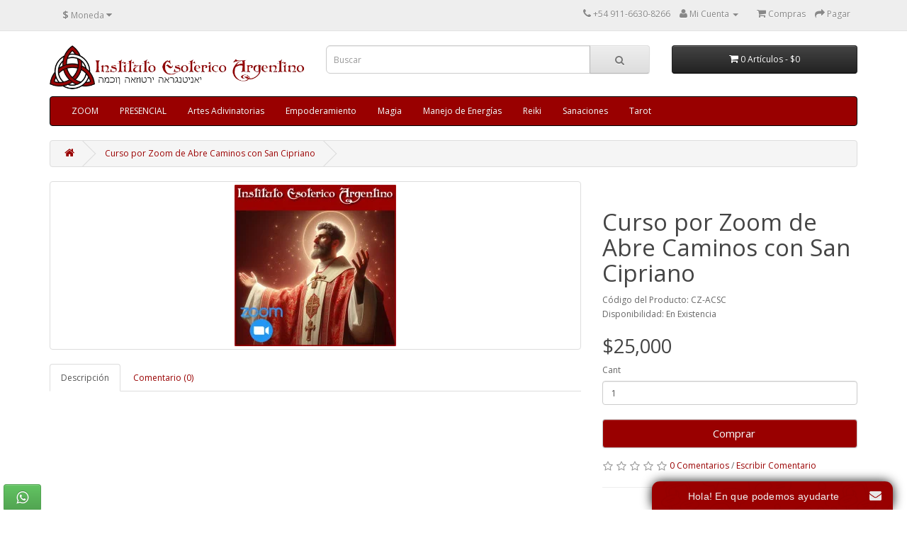

--- FILE ---
content_type: text/html; charset=utf-8
request_url: https://institutoesotericoargentino.com/cursos/curso-zoom-abrecaminos-san-cipriano
body_size: 18402
content:
<!DOCTYPE html>
<!--[if IE]><![endif]-->
<!--[if IE 8 ]><html dir="ltr" lang="es" class="ie8"><![endif]-->
<!--[if IE 9 ]><html dir="ltr" lang="es" class="ie9"><![endif]-->
<!--[if (gt IE 9)|!(IE)]><!-->
<html dir="ltr" lang="es">
<!--<![endif]-->
<head>
<meta charset="UTF-8" />
<meta name="viewport" content="width=device-width, initial-scale=1">
<meta http-equiv="X-UA-Compatible" content="IE=edge">
<title>Curso por Zoom, Presencial y Online de Abre Caminos con San Cipriano</title>
<base href="https://institutoesotericoargentino.com/cursos/" />
<meta name="description" content="Un abre-caminos poderoso que puedes realizar si las cosas no están saliendo tu espera, si sientes trabas en cualquier aspecto de tu vida, sea económico, familiar, afectivo o laboral, o simplemente quieres atraer la buena suerte y fortuna." />
<meta name="keywords" content= "curso, taller, zoom, abre, caminos, san, cipriano, oracion, ritual, novena, estudiar, aprender, holistica, terapia, taller, escuela, instituto, formación, presencial, certificado, capacitación, virtual, online, distancia," />
<script src="catalog/view/javascript/jquery/jquery-2.1.1.min.js" type="text/javascript"></script>
<link href="catalog/view/javascript/bootstrap/css/bootstrap.min.css" rel="stylesheet" media="screen" />
<script src="catalog/view/javascript/bootstrap/js/bootstrap.min.js" type="text/javascript"></script>
<link href="catalog/view/javascript/font-awesome/css/font-awesome.min.css" rel="stylesheet" type="text/css" />
<link href="//fonts.googleapis.com/css?family=Open+Sans:400,400i,300,700" rel="stylesheet" type="text/css" />
<link href="catalog/view/theme/default/stylesheet/stylesheet.css" rel="stylesheet">
<link href="catalog/view/javascript/jquery/magnific/magnific-popup.css" type="text/css" rel="stylesheet" media="screen" />
<link href="catalog/view/javascript/jquery/datetimepicker/bootstrap-datetimepicker.min.css" type="text/css" rel="stylesheet" media="screen" />
<script src="catalog/view/javascript/common.js" type="text/javascript"></script>
<link href="https://institutoesotericoargentino.com/cursos/curso-zoom-abrecaminos-san-cipriano" rel="canonical" />
<link href="https://institutoesotericoargentino.com/cursos/image/catalog/loguito.png" rel="icon" />
<script src="catalog/view/javascript/jquery/magnific/jquery.magnific-popup.min.js" type="text/javascript"></script>
<script src="catalog/view/javascript/jquery/datetimepicker/moment.js" type="text/javascript"></script>
<script src="catalog/view/javascript/jquery/datetimepicker/bootstrap-datetimepicker.min.js" type="text/javascript"></script>
<!-- Global site tag (gtag.js) - Google Analytics -->
<script async src="https://www.googletagmanager.com/gtag/js?id=UA-159400066-1"></script>
<script>
  window.dataLayer = window.dataLayer || [];
  function gtag(){dataLayer.push(arguments);}
  gtag('js', new Date());

  gtag('config', 'UA-159400066-1');
</script>
			<style type="text/css">
.inova{margin-top:-15px;
position: fixed;  bottom: -2px; left: 5px;


}
.inova a{-webkit-transition: all 0.3s ease-in-out; -moz-transition: all 0.3s ease-in-out; -o-transition: all 0.3s ease-in-out; -ms-transition: all 0.3s ease-in-out; transition: all 0.3s ease-in-out;}
.inova a.whatsapp:hover{background:#39599f;}
.inova .fa {
    width: 23px;
    height: 21px;
    text-align: center;
    margin: 0 2px;
    display: inline-block;
    font-size: 20px;
    color: #fff;
    border-radius: 2px;
    -webkit-transition: all 0.3s ease-in-out;
    -moz-transition: all 0.3s ease-in-out;
    -o-transition: all 0.3s ease-in-out;
    -ms-transition: all 0.3s ease-in-out;
    transition: all 0.3s ease-in-out;
}
.botao-wpp {
  text-decoration: none;
  color: #eee;
  display: inline-block;
  background-color: #25d366;
  font-weight: bold;
  padding: 1rem 2rem;
  border-radius: 3px;
}

.botao-wpp:hover {
  background-color: darken(#25d366, 5%);
}

.botao-wpp:focus {
  background-color: darken(#25d366, 15%);
}


</style>
  

<!--Inicio ajustes - Ariel (veteranodf)-->
<style>
	li a[href*="affiliate"] {display:none} /*Esconde Afiliado*/
	a[href*="assinaturas"], a[href*="recurring"] {display:none} /*Esconde Assinatura*/
	.product-thumb .button-group button[onclick*="compare"], .btn-group button[onclick*="compare"] {display:none} /*Esconde Comparar produto*/
	a[href*="devolucoes"], a[href*="return"] {display:none} /*Esconde Devolução*/
	li a[href*="manufacturer"] {display:none} /*Esconde Marca*/
	a[href*="pontos"], a[href*="reward"] {display:none} /*Esconde Pontos*/
	li a[href*="transaction"], a[href*="transaction"], li a[href*="transacoes"], a[href*="transacoes"] {display:none} /*Esconde Créditos na loja*/
	li a[href*="wishlist"], li a[href*="lista-desejos"], a[href*="lista-desejos"], a[href*="wishlist"], .product-thumb .button-group button[onclick*="wishlist"], .btn-group button[onclick*="wishlist"] {display:none} /*Esconde Lista de desejos*/
</style>
<!--Fim ajustes - Ariel (veteranodf)-->
			
</head>
<body class="product-product-289">
<nav id="top">
  <div class="container">
    <div class="pull-left">
<form action="https://institutoesotericoargentino.com/cursos/index.php?route=common/currency/currency" method="post" enctype="multipart/form-data" id="form-currency">
  <div class="btn-group">
    <button class="btn btn-link dropdown-toggle" data-toggle="dropdown">
                            <strong>$</strong>
                    <span class="hidden-xs hidden-sm hidden-md">Moneda</span> <i class="fa fa-caret-down"></i></button>
    <ul class="dropdown-menu">
                  <li><button class="currency-select btn btn-link btn-block" type="button" name="EUR">€ Euro</button></li>
                        <li><button class="currency-select btn btn-link btn-block" type="button" name="MXN">$ Peso Mexicano</button></li>
                        <li><button class="currency-select btn btn-link btn-block" type="button" name="ARS">$ Pesos</button></li>
                        <li><button class="currency-select btn btn-link btn-block" type="button" name="USD">u$s US Dollar</button></li>
                </ul>
  </div>
  <input type="hidden" name="code" value="" />
  <input type="hidden" name="redirect" value="https://institutoesotericoargentino.com/cursos/curso-zoom-abrecaminos-san-cipriano" />
</form>
</div>
        <div id="top-links" class="nav pull-right">
      <ul class="list-inline">
        <li><a href="https://institutoesotericoargentino.com/cursos/index.php?route=information/contact"><i class="fa fa-phone"></i></a> <span class="hidden-xs hidden-sm hidden-md">+54 911-6630-8266</span></li>
        <li class="dropdown"><a href="https://institutoesotericoargentino.com/cursos/index.php?route=account/account" title="Mi Cuenta" class="dropdown-toggle" data-toggle="dropdown"><i class="fa fa-user"></i> <span class="hidden-xs hidden-sm hidden-md">Mi Cuenta</span> <span class="caret"></span></a>
          <ul class="dropdown-menu dropdown-menu-right">
                        <li><a href="https://institutoesotericoargentino.com/cursos/index.php?route=account/register">Registrate</a></li>
            <li><a href="https://institutoesotericoargentino.com/cursos/index.php?route=account/login">Iniciar Sesión</a></li>
                      </ul>
        </li>
        <li><a href="https://institutoesotericoargentino.com/cursos/index.php?route=account/wishlist" id="wishlist-total" title="Lista de Deseos (0)"><i class="fa fa-heart"></i> <span class="hidden-xs hidden-sm hidden-md">Lista de Deseos (0)</span></a></li>
        <li><a href="https://institutoesotericoargentino.com/cursos/index.php?route=checkout/cart" title="Compras"><i class="fa fa-shopping-cart"></i> <span class="hidden-xs hidden-sm hidden-md">Compras</span></a></li>
        <li><a href="https://institutoesotericoargentino.com/cursos/index.php?route=checkout/checkout" title="Pagar"><i class="fa fa-share"></i> <span class="hidden-xs hidden-sm hidden-md">Pagar</span></a></li>
      </ul>
    </div>
  </div>
</nav>
<header>
  <div class="container">
    <div class="row">
      <div class="col-sm-4">
        <div id="logo">
                    <a href="https://institutoesotericoargentino.com/cursos/index.php?route=common/home"><img src="https://institutoesotericoargentino.com/cursos/image/catalog/logo-web.png" title="Instituto Esotérico Argentino" alt="Instituto Esotérico Argentino" class="img-responsive" /></a>
                  </div>
      </div>
      <div class="col-sm-5"><div id="search" class="input-group">
  <input type="text" name="search" value="" placeholder="Buscar" class="form-control input-lg" />
  <span class="input-group-btn">
    <button type="button" class="btn btn-default btn-lg"><i class="fa fa-search"></i></button>
  </span>
</div>      </div>
      <div class="col-sm-3"><div id="cart" class="btn-group btn-block">
  <button type="button" data-toggle="dropdown" data-loading-text="Cargando..." class="btn btn-inverse btn-block btn-lg dropdown-toggle"><i class="fa fa-shopping-cart"></i> <span id="cart-total">0 Artículos - $0</span></button>
  <ul class="dropdown-menu pull-right">
        <li>
      <p class="text-center">¡No Tienes artículos seleccionados!</p>
    </li>
      </ul>
</div>
</div>
    </div>
  </div>
</header>
<div class="container">
  <nav id="menu" class="navbar">
    <div class="navbar-header"><span id="category" class="visible-xs">Categorías</span>
      <button type="button" class="btn btn-navbar navbar-toggle" data-toggle="collapse" data-target=".navbar-ex1-collapse"><i class="fa fa-bars"></i></button>
    </div>
    <div class="collapse navbar-collapse navbar-ex1-collapse">
      <ul class="nav navbar-nav">
                        <li class="dropdown"><a href="https://institutoesotericoargentino.com/cursos/index.php?route=product/category&amp;path=66" class="dropdown-toggle" data-toggle="dropdown">ZOOM</a>
          <div class="dropdown-menu">
            <div class="dropdown-inner">
                            <ul class="list-unstyled">
                                <li><a href="https://institutoesotericoargentino.com/cursos/index.php?route=product/category&amp;path=66_76">Noviembre (12)</a></li>
                                <li><a href="https://institutoesotericoargentino.com/cursos/index.php?route=product/category&amp;path=66_73">Septiembre (13)</a></li>
                                <li><a href="https://institutoesotericoargentino.com/cursos/index.php?route=product/category&amp;path=66_74">Octubre (5)</a></li>
                              </ul>
                          </div>
            <a href="https://institutoesotericoargentino.com/cursos/index.php?route=product/category&amp;path=66" class="see-all">Mostrar Todo ZOOM</a> </div>
        </li>
                                <li class="dropdown"><a href="https://institutoesotericoargentino.com/cursos/index.php?route=product/category&amp;path=67" class="dropdown-toggle" data-toggle="dropdown">PRESENCIAL</a>
          <div class="dropdown-menu">
            <div class="dropdown-inner">
                            <ul class="list-unstyled">
                                <li><a href="https://institutoesotericoargentino.com/cursos/index.php?route=product/category&amp;path=67_72">Enero (0)</a></li>
                                <li><a href="https://institutoesotericoargentino.com/cursos/index.php?route=product/category&amp;path=67_80">Febrero (0)</a></li>
                                <li><a href="https://institutoesotericoargentino.com/cursos/index.php?route=product/category&amp;path=67_82">Abril (0)</a></li>
                                <li><a href="https://institutoesotericoargentino.com/cursos/index.php?route=product/category&amp;path=67_88">Mayo (0)</a></li>
                              </ul>
                          </div>
            <a href="https://institutoesotericoargentino.com/cursos/index.php?route=product/category&amp;path=67" class="see-all">Mostrar Todo PRESENCIAL</a> </div>
        </li>
                                <li><a href="https://institutoesotericoargentino.com/cursos/cursos-artes-adivinatorias">Artes Adivinatorias</a></li>
                                <li><a href="https://institutoesotericoargentino.com/cursos/index.php?route=product/category&amp;path=59">Empoderamiento</a></li>
                                <li><a href="https://institutoesotericoargentino.com/cursos/cursos-magia">Magia</a></li>
                                <li><a href="https://institutoesotericoargentino.com/cursos/cursos-manejo-energias">Manejo de Energías</a></li>
                                <li><a href="https://institutoesotericoargentino.com/cursos/cursos-reiki">Reiki</a></li>
                                <li><a href="https://institutoesotericoargentino.com/cursos/cursos-sanaciones">Sanaciones</a></li>
                                <li><a href="https://institutoesotericoargentino.com/cursos/cursos-tarot">Tarot</a></li>
                      </ul>
    </div>
  </nav>
</div>
<div class="container">
  <ul class="breadcrumb">
        <li><a href="https://institutoesotericoargentino.com/cursos/index.php?route=common/home"><i class="fa fa-home"></i></a></li>
        <li><a href="https://institutoesotericoargentino.com/cursos/curso-zoom-abrecaminos-san-cipriano">Curso por Zoom de Abre Caminos con San Cipriano</a></li>
      </ul>
  <div class="row">                <div id="content" class="col-sm-12">      <div class="row">
                                <div class="col-sm-8">
                    <ul class="thumbnails">
                        <li><a class="thumbnail" href="https://institutoesotericoargentino.com/cursos/image/cache/catalog/zoom/sanCipriano/cursoIeaZoomAbreCaminosConSanCipriano-500x500.jpg" title="Curso por Zoom de Abre Caminos con San Cipriano"><img src="https://institutoesotericoargentino.com/cursos/image/cache/catalog/zoom/sanCipriano/cursoIeaZoomAbreCaminosConSanCipriano-228x228.jpg" title="Curso por Zoom de Abre Caminos con San Cipriano" alt="Curso por Zoom de Abre Caminos con San Cipriano" /></a></li>
                                  </ul>
                    <ul class="nav nav-tabs">
            <li class="active"><a href="#tab-description" data-toggle="tab">Descripción</a></li>
                                    <li><a href="#tab-review" data-toggle="tab">Comentario (0)</a></li>
                      </ul>
          <div class="tab-content">
            <div class="tab-pane active" id="tab-description"><p dir="ltr" style="line-height:1.38;margin-top:0pt;margin-bottom:3pt;"><span style="font-size:17pt;font-family:Arial,sans-serif;color:#990101;background-color:transparent;font-weight:700;font-style:normal;font-variant:normal;text-decoration:none;vertical-align:baseline;white-space:pre;white-space:pre-wrap;"><iframe width="480" height="315" src="https://www.youtube.com/embed/XGxO4OqC4z4?si=pu2jiOTjL1E0njHW" title="YouTube video player" frameborder="0" allow="accelerometer; autoplay; clipboard-write; encrypted-media; gyroscope; picture-in-picture; web-share" referrerpolicy="strict-origin-when-cross-origin" allowfullscreen=""></iframe></span></p><p dir="ltr" style="line-height:1.38;margin-top:0pt;margin-bottom:3pt;"><span style="font-size:17pt;font-family:Arial,sans-serif;color:#990101;background-color:transparent;font-weight:700;font-style:normal;font-variant:normal;text-decoration:none;vertical-align:baseline;white-space:pre;white-space:pre-wrap;"><br></span></p><p dir="ltr" style="line-height:1.656;margin-top:0pt;margin-bottom:3pt;"><span style="font-size:13.999999999999998pt;font-family:Arial,sans-serif;color:#980000;background-color:transparent;font-weight:700;font-style:normal;font-variant:normal;text-decoration:none;vertical-align:baseline;white-space:pre;white-space:pre-wrap;">CURSO POR ZOOM DE ABRECAMINOS CON SAN CIPRIANO</span></p><p dir="ltr" style="line-height:1.9871999999999999;margin-top:0pt;margin-bottom:0pt;"><span style="font-size:13.999999999999998pt;font-family:Arial,sans-serif;color:#980000;background-color:transparent;font-weight:700;font-style:normal;font-variant:normal;text-decoration:none;vertical-align:baseline;white-space:pre;white-space:pre-wrap;">Costo del curso en moneda extranjera:</span><span style="font-size:16pt;font-family:Arial,sans-serif;color:#000000;background-color:#ffffff;font-weight:400;font-style:normal;font-variant:normal;text-decoration:none;vertical-align:baseline;white-space:pre;white-space:pre-wrap;"> Cambiar la moneda arriba a la izquierda</span></p><p dir="ltr" style="line-height:1.656;margin-top:0pt;margin-bottom:0pt;"><span style="font-size:13.999999999999998pt;font-family:Arial,sans-serif;color:#980000;background-color:transparent;font-weight:700;font-style:normal;font-variant:normal;text-decoration:none;vertical-align:baseline;white-space:pre;white-space:pre-wrap;">Fecha disponibles:</span></p><p dir="ltr" style="line-height:1.656;margin-top:0pt;margin-bottom:0pt;"><span style="font-size:16pt;font-family:Arial,sans-serif;color:#000000;background-color:transparent;font-weight:400;font-style:normal;font-variant:normal;text-decoration:none;vertical-align:baseline;white-space:pre;white-space:pre-wrap;">CONSULTAR FECHAS</span></p><p dir="ltr" style="line-height:1.38;margin-top:0pt;margin-bottom:3pt;"><b style="font-weight:normal;" id="docs-internal-guid-785b8b30-7fff-8afa-3900-8b46e4455bba"><br></b></p><p dir="ltr" style="line-height:1.656;margin-top:0pt;margin-bottom:0pt;"><span style="font-size:13.999999999999998pt;font-family:Arial,sans-serif;color:#980000;background-color:transparent;font-weight:700;font-style:normal;font-variant:normal;text-decoration:none;vertical-align:baseline;white-space:pre;white-space:pre-wrap;">Duración: </span><span style="font-size:16pt;font-family:Arial,sans-serif;color:#000000;background-color:transparent;font-weight:400;font-style:normal;font-variant:normal;text-decoration:none;vertical-align:baseline;white-space:pre;white-space:pre-wrap;">1 clase de 2 horas</span></p><p dir="ltr" style="line-height:1.656;margin-top:0pt;margin-bottom:0pt;"><span style="font-size:13.999999999999998pt;font-family:Arial,sans-serif;color:#980000;background-color:transparent;font-weight:700;font-style:normal;font-variant:normal;text-decoration:none;vertical-align:baseline;white-space:pre;white-space:pre-wrap;">El curso incluye:</span><span style="font-size:16pt;font-family:Arial,sans-serif;color:#000000;background-color:transparent;font-weight:400;font-style:normal;font-variant:normal;text-decoration:none;vertical-align:baseline;white-space:pre;white-space:pre-wrap;"> manual, certificado y matrícula</span></p><p dir="ltr" style="line-height:1.38;margin-top:0pt;margin-bottom:3pt;"><b style="font-weight:normal;"><br></b></p><p dir="ltr" style="line-height:1.656;margin-top:0pt;margin-bottom:0pt;"><span style="font-size:13.999999999999998pt;font-family:Arial,sans-serif;color:#980000;background-color:transparent;font-weight:700;font-style:normal;font-variant:normal;text-decoration:none;vertical-align:baseline;white-space:pre;white-space:pre-wrap;">Modalidad:</span><span style="font-size:16pt;font-family:Arial,sans-serif;color:#00817e;background-color:transparent;font-weight:700;font-style:normal;font-variant:normal;text-decoration:none;vertical-align:baseline;white-space:pre;white-space:pre-wrap;"> </span><span style="font-size:16pt;font-family:Arial,sans-serif;color:#000000;background-color:transparent;font-weight:400;font-style:normal;font-variant:normal;text-decoration:none;vertical-align:baseline;white-space:pre;white-space:pre-wrap;">por zoom (La clase quedará grabada)</span></p><p dir="ltr" style="line-height:1.38;margin-top:0pt;margin-bottom:3pt;"><b style="font-weight:normal;"><br></b></p><p dir="ltr" style="line-height:1.656;margin-top:0pt;margin-bottom:0pt;"><span style="font-size:13.999999999999998pt;font-family:Arial,sans-serif;color:#980000;background-color:transparent;font-weight:700;font-style:normal;font-variant:normal;text-decoration:none;vertical-align:baseline;white-space:pre;white-space:pre-wrap;">Diserta:</span><span style="font-size:16pt;font-family:Arial,sans-serif;color:#00817e;background-color:transparent;font-weight:700;font-style:normal;font-variant:normal;text-decoration:none;vertical-align:baseline;white-space:pre;white-space:pre-wrap;"> </span><span style="font-size:16pt;font-family:Arial,sans-serif;color:#000000;background-color:transparent;font-weight:400;font-style:normal;font-variant:normal;text-decoration:none;vertical-align:baseline;white-space:pre;white-space:pre-wrap;">Patricia Garcia</span></p><p dir="ltr" style="line-height:1.656;margin-top:0pt;margin-bottom:0pt;"><span style="font-size:13.999999999999998pt;font-family:Arial,sans-serif;color:#980000;background-color:transparent;font-weight:700;font-style:normal;font-variant:normal;text-decoration:none;vertical-align:baseline;white-space:pre;white-space:pre-wrap;">WhatsApp:</span><span style="font-size:16pt;font-family:Arial,sans-serif;color:#000000;background-color:transparent;font-weight:400;font-style:normal;font-variant:normal;text-decoration:none;vertical-align:baseline;white-space:pre;white-space:pre-wrap;">+54 911 6630-8266</span></p><p dir="ltr" style="line-height:1.656;margin-top:0pt;margin-bottom:0pt;"><span style="font-size:16pt;font-family:Arial,sans-serif;color:#000000;background-color:transparent;font-weight:400;font-style:normal;font-variant:normal;text-decoration:none;vertical-align:baseline;white-space:pre;white-space:pre-wrap;">Al realizar la compra, avisarnos por whatsApp para que te agreguemos al grupo de estudio de abre caminos con San Cipriano.</span></p><p dir="ltr" style="line-height:1.9871999999999999;margin-top:12pt;margin-bottom:12pt;"><span style="font-size:13.999999999999998pt;font-family:Arial,sans-serif;color:#980000;background-color:transparent;font-weight:700;font-style:normal;font-variant:normal;text-decoration:none;vertical-align:baseline;white-space:pre;white-space:pre-wrap;">¡Descubre el poder de San Cipriano para transformar tu destino con nuestro curso exclusivo: "Abre Caminos con San Cipriano"!</span></p><p dir="ltr" style="line-height:1.9871999999999999;margin-top:12pt;margin-bottom:12pt;"><span style="font-size:16pt;font-family:Arial,sans-serif;color:#000000;background-color:#ffffff;font-weight:400;font-style:normal;font-variant:normal;text-decoration:none;vertical-align:baseline;white-space:pre;white-space:pre-wrap;">En este curso, te revelaré los secretos de los rituales de San Cipriano, un poderoso santo conocido por su capacidad para eliminar bloqueos y abrir caminos en todos los aspectos de la vida.</span></p><p dir="ltr" style="line-height:1.9871999999999999;margin-top:12pt;margin-bottom:12pt;"><span style="font-size:13.999999999999998pt;font-family:Arial,sans-serif;color:#980000;background-color:transparent;font-weight:700;font-style:normal;font-variant:normal;text-decoration:none;vertical-align:baseline;white-space:pre;white-space:pre-wrap;">Aprenderás a:</span></p><ul style="margin-top:0;margin-bottom:0;padding-inline-start:48px;"><li dir="ltr" style="list-style-type:disc;font-size:13.999999999999998pt;font-family:Arial,sans-serif;color:#980000;background-color:transparent;font-weight:700;font-style:normal;font-variant:normal;text-decoration:none;vertical-align:baseline;white-space:pre;" aria-level="1"><p dir="ltr" style="line-height:1.656;margin-top:0pt;margin-bottom:0pt;" role="presentation"><span style="font-size:13.999999999999998pt;font-family:Arial,sans-serif;color:#980000;background-color:transparent;font-weight:700;font-style:normal;font-variant:normal;text-decoration:none;vertical-align:baseline;white-space:pre;white-space:pre-wrap;">Realizar un poderoso abre-caminos con San Cipriano: </span><span style="font-size:16pt;font-family:Arial,sans-serif;color:#000000;background-color:#ffffff;font-weight:400;font-style:normal;font-variant:normal;text-decoration:none;vertical-align:baseline;white-space:pre;white-space:pre-wrap;">Aprende un ritual efectivo para eliminar trabas económicas, familiares, afectivas y laborales.</span></p></li><li dir="ltr" style="list-style-type:disc;font-size:13.999999999999998pt;font-family:Arial,sans-serif;color:#980000;background-color:transparent;font-weight:700;font-style:normal;font-variant:normal;text-decoration:none;vertical-align:baseline;white-space:pre;" aria-level="1"><p dir="ltr" style="line-height:1.656;margin-top:0pt;margin-bottom:0pt;" role="presentation"><span style="font-size:13.999999999999998pt;font-family:Arial,sans-serif;color:#980000;background-color:transparent;font-weight:700;font-style:normal;font-variant:normal;text-decoration:none;vertical-align:baseline;white-space:pre;white-space:pre-wrap;">Invocar la ayuda de San Cipriano para atraer la buena suerte y la fortuna: </span><span style="font-size:16pt;font-family:Arial,sans-serif;color:#000000;background-color:#ffffff;font-weight:400;font-style:normal;font-variant:normal;text-decoration:none;vertical-align:baseline;white-space:pre;white-space:pre-wrap;">Descubre cómo pedir su intervención para que las cosas salgan como deseas.</span></p></li><li dir="ltr" style="list-style-type:disc;font-size:13.999999999999998pt;font-family:Arial,sans-serif;color:#980000;background-color:transparent;font-weight:700;font-style:normal;font-variant:normal;text-decoration:none;vertical-align:baseline;white-space:pre;" aria-level="1"><p dir="ltr" style="line-height:1.656;margin-top:0pt;margin-bottom:0pt;" role="presentation"><span style="font-size:13.999999999999998pt;font-family:Arial,sans-serif;color:#980000;background-color:transparent;font-weight:700;font-style:normal;font-variant:normal;text-decoration:none;vertical-align:baseline;white-space:pre;white-space:pre-wrap;">Utilizar herramientas y elementos sagrados en tus rituales: </span><span style="font-size:16pt;font-family:Arial,sans-serif;color:#000000;background-color:#ffffff;font-weight:400;font-style:normal;font-variant:normal;text-decoration:none;vertical-align:baseline;white-space:pre;white-space:pre-wrap;">Aprende a potenciar tus peticiones con velas, hierbas y oraciones específicas.</span></p></li><li dir="ltr" style="list-style-type:disc;font-size:13.999999999999998pt;font-family:Arial,sans-serif;color:#980000;background-color:transparent;font-weight:700;font-style:normal;font-variant:normal;text-decoration:none;vertical-align:baseline;white-space:pre;" aria-level="1"><p dir="ltr" style="line-height:1.656;margin-top:0pt;margin-bottom:0pt;" role="presentation"><span style="font-size:13.999999999999998pt;font-family:Arial,sans-serif;color:#980000;background-color:transparent;font-weight:700;font-style:normal;font-variant:normal;text-decoration:none;vertical-align:baseline;white-space:pre;white-space:pre-wrap;">Identificar y superar los obstáculos que te impiden avanzar:</span><span style="font-size:16pt;font-family:Arial,sans-serif;color:#00817e;background-color:#ffffff;font-weight:700;font-style:normal;font-variant:normal;text-decoration:none;vertical-align:baseline;white-space:pre;white-space:pre-wrap;"> </span><span style="font-size:16pt;font-family:Arial,sans-serif;color:#000000;background-color:#ffffff;font-weight:400;font-style:normal;font-variant:normal;text-decoration:none;vertical-align:baseline;white-space:pre;white-space:pre-wrap;">Descubre las causas de tus bloqueos y cómo transformarlos con la ayuda de San Cipriano.</span></p></li><li dir="ltr" style="list-style-type:disc;font-size:13.999999999999998pt;font-family:Arial,sans-serif;color:#980000;background-color:transparent;font-weight:700;font-style:normal;font-variant:normal;text-decoration:none;vertical-align:baseline;white-space:pre;" aria-level="1"><p dir="ltr" style="line-height:1.656;margin-top:0pt;margin-bottom:0pt;" role="presentation"><span style="font-size:13.999999999999998pt;font-family:Arial,sans-serif;color:#980000;background-color:transparent;font-weight:700;font-style:normal;font-variant:normal;text-decoration:none;vertical-align:baseline;white-space:pre;white-space:pre-wrap;">Adaptar los rituales a tus necesidades específicas: </span><span style="font-size:16pt;font-family:Arial,sans-serif;color:#000000;background-color:#ffffff;font-weight:400;font-style:normal;font-variant:normal;text-decoration:none;vertical-align:baseline;white-space:pre;white-space:pre-wrap;">Aprende a personalizar tus peticiones para obtener los resultados deseados.</span></p></li></ul><p dir="ltr" style="line-height:1.9871999999999999;margin-top:12pt;margin-bottom:12pt;"><span style="font-size:13.999999999999998pt;font-family:Arial,sans-serif;color:#980000;background-color:transparent;font-weight:700;font-style:normal;font-variant:normal;text-decoration:none;vertical-align:baseline;white-space:pre;white-space:pre-wrap;">Este curso es para ti si:</span></p><ul style="margin-top:0;margin-bottom:0;padding-inline-start:48px;"><li dir="ltr" style="list-style-type:disc;font-size:13.999999999999998pt;font-family:Arial,sans-serif;color:#980000;background-color:transparent;font-weight:700;font-style:normal;font-variant:normal;text-decoration:none;vertical-align:baseline;white-space:pre;" aria-level="1"><p dir="ltr" style="line-height:1.656;margin-top:0pt;margin-bottom:0pt;" role="presentation"><span style="font-size:16pt;font-family:Arial,sans-serif;color:#000000;background-color:#ffffff;font-weight:400;font-style:normal;font-variant:normal;text-decoration:none;vertical-align:baseline;white-space:pre;white-space:pre-wrap;">Sientes que tus proyectos están estancados.</span></p></li><li dir="ltr" style="list-style-type:disc;font-size:13.999999999999998pt;font-family:Arial,sans-serif;color:#980000;background-color:transparent;font-weight:700;font-style:normal;font-variant:normal;text-decoration:none;vertical-align:baseline;white-space:pre;" aria-level="1"><p dir="ltr" style="line-height:1.656;margin-top:0pt;margin-bottom:0pt;" role="presentation"><span style="font-size:16pt;font-family:Arial,sans-serif;color:#000000;background-color:#ffffff;font-weight:400;font-style:normal;font-variant:normal;text-decoration:none;vertical-align:baseline;white-space:pre;white-space:pre-wrap;">Buscas un cambio positivo en tu vida.</span></p></li><li dir="ltr" style="list-style-type:disc;font-size:13.999999999999998pt;font-family:Arial,sans-serif;color:#980000;background-color:transparent;font-weight:700;font-style:normal;font-variant:normal;text-decoration:none;vertical-align:baseline;white-space:pre;" aria-level="1"><p dir="ltr" style="line-height:1.656;margin-top:0pt;margin-bottom:0pt;" role="presentation"><span style="font-size:16pt;font-family:Arial,sans-serif;color:#000000;background-color:#ffffff;font-weight:400;font-style:normal;font-variant:normal;text-decoration:none;vertical-align:baseline;white-space:pre;white-space:pre-wrap;">Deseas atraer la abundancia y la prosperidad.</span></p></li><li dir="ltr" style="list-style-type:disc;font-size:13.999999999999998pt;font-family:Arial,sans-serif;color:#980000;background-color:transparent;font-weight:700;font-style:normal;font-variant:normal;text-decoration:none;vertical-align:baseline;white-space:pre;" aria-level="1"><p dir="ltr" style="line-height:1.656;margin-top:0pt;margin-bottom:0pt;" role="presentation"><span style="font-size:16pt;font-family:Arial,sans-serif;color:#000000;background-color:#ffffff;font-weight:400;font-style:normal;font-variant:normal;text-decoration:none;vertical-align:baseline;white-space:pre;white-space:pre-wrap;">Crees en el poder de la fe y la espiritualidad.</span></p></li></ul><p dir="ltr" style="line-height:1.9871999999999999;margin-top:12pt;margin-bottom:12pt;"><span style="font-size:13.999999999999998pt;font-family:Arial,sans-serif;color:#980000;background-color:transparent;font-weight:700;font-style:normal;font-variant:normal;text-decoration:none;vertical-align:baseline;white-space:pre;white-space:pre-wrap;">Beneficios que te esperan:</span></p><ul style="margin-top:0;margin-bottom:0;padding-inline-start:48px;"><li dir="ltr" style="list-style-type:disc;font-size:13.999999999999998pt;font-family:Arial,sans-serif;color:#980000;background-color:transparent;font-weight:700;font-style:normal;font-variant:normal;text-decoration:none;vertical-align:baseline;white-space:pre;" aria-level="1"><p dir="ltr" style="line-height:1.656;margin-top:0pt;margin-bottom:0pt;" role="presentation"><span style="font-size:16pt;font-family:Arial,sans-serif;color:#000000;background-color:#ffffff;font-weight:400;font-style:normal;font-variant:normal;text-decoration:none;vertical-align:baseline;white-space:pre;white-space:pre-wrap;">Apertura de nuevos caminos y oportunidades.</span></p></li><li dir="ltr" style="list-style-type:disc;font-size:13.999999999999998pt;font-family:Arial,sans-serif;color:#980000;background-color:transparent;font-weight:700;font-style:normal;font-variant:normal;text-decoration:none;vertical-align:baseline;white-space:pre;" aria-level="1"><p dir="ltr" style="line-height:1.656;margin-top:0pt;margin-bottom:0pt;" role="presentation"><span style="font-size:16pt;font-family:Arial,sans-serif;color:#000000;background-color:#ffffff;font-weight:400;font-style:normal;font-variant:normal;text-decoration:none;vertical-align:baseline;white-space:pre;white-space:pre-wrap;">Eliminación de bloqueos y obstáculos.</span></p></li><li dir="ltr" style="list-style-type:disc;font-size:13.999999999999998pt;font-family:Arial,sans-serif;color:#980000;background-color:transparent;font-weight:700;font-style:normal;font-variant:normal;text-decoration:none;vertical-align:baseline;white-space:pre;" aria-level="1"><p dir="ltr" style="line-height:1.656;margin-top:0pt;margin-bottom:0pt;" role="presentation"><span style="font-size:16pt;font-family:Arial,sans-serif;color:#000000;background-color:#ffffff;font-weight:400;font-style:normal;font-variant:normal;text-decoration:none;vertical-align:baseline;white-space:pre;white-space:pre-wrap;">Aumento de la confianza y la seguridad en ti mismo.</span></p></li><li dir="ltr" style="list-style-type:disc;font-size:13.999999999999998pt;font-family:Arial,sans-serif;color:#980000;background-color:transparent;font-weight:700;font-style:normal;font-variant:normal;text-decoration:none;vertical-align:baseline;white-space:pre;" aria-level="1"><p dir="ltr" style="line-height:1.656;margin-top:0pt;margin-bottom:0pt;" role="presentation"><span style="font-size:16pt;font-family:Arial,sans-serif;color:#000000;background-color:#ffffff;font-weight:400;font-style:normal;font-variant:normal;text-decoration:none;vertical-align:baseline;white-space:pre;white-space:pre-wrap;">Mayor bienestar y prosperidad.</span></p></li><li dir="ltr" style="list-style-type:disc;font-size:13.999999999999998pt;font-family:Arial,sans-serif;color:#980000;background-color:transparent;font-weight:700;font-style:normal;font-variant:normal;text-decoration:none;vertical-align:baseline;white-space:pre;" aria-level="1"><p dir="ltr" style="line-height:1.656;margin-top:0pt;margin-bottom:0pt;" role="presentation"><span style="font-size:16pt;font-family:Arial,sans-serif;color:#000000;background-color:#ffffff;font-weight:400;font-style:normal;font-variant:normal;text-decoration:none;vertical-align:baseline;white-space:pre;white-space:pre-wrap;">Conexión con la poderosa energía de San Cipriano.</span></p></li></ul><p dir="ltr" style="line-height:1.9871999999999999;margin-top:12pt;margin-bottom:12pt;"><span style="font-size:13.999999999999998pt;font-family:Arial,sans-serif;color:#980000;background-color:transparent;font-weight:700;font-style:normal;font-variant:normal;text-decoration:none;vertical-align:baseline;white-space:pre;white-space:pre-wrap;">¡No esperes más para tomar el control de tu destino!</span></p><p dir="ltr" style="line-height:1.656;margin-top:0pt;margin-bottom:0pt;"><span style="font-size:13.999999999999998pt;font-family:Arial,sans-serif;color:#980000;background-color:transparent;font-weight:700;font-style:normal;font-variant:normal;text-decoration:none;vertical-align:baseline;white-space:pre;white-space:pre-wrap;">Temario:</span></p><p dir="ltr" style="line-height:1.656;margin-top:0pt;margin-bottom:0pt;"><span style="font-size:15pt;font-family:Arial,sans-serif;color:#000000;background-color:transparent;font-weight:400;font-style:normal;font-variant:normal;text-decoration:none;vertical-align:baseline;white-space:pre;white-space:pre-wrap;">Quién es San Cipriano</span></p><p dir="ltr" style="line-height:1.656;margin-top:0pt;margin-bottom:0pt;"><span style="font-size:15pt;font-family:Arial,sans-serif;color:#000000;background-color:transparent;font-weight:400;font-style:normal;font-variant:normal;text-decoration:none;vertical-align:baseline;white-space:pre;white-space:pre-wrap;">Ritual abre caminos poderoso con San Cipriano</span></p><p dir="ltr" style="line-height:1.656;margin-top:0pt;margin-bottom:0pt;"><span style="font-size:15pt;font-family:Arial,sans-serif;color:#000000;background-color:transparent;font-weight:400;font-style:normal;font-variant:normal;text-decoration:none;vertical-align:baseline;white-space:pre;white-space:pre-wrap;">Oración a San Cipriano para recuperar el amor</span></p><p dir="ltr" style="line-height:1.656;margin-top:0pt;margin-bottom:0pt;"><span style="font-size:15pt;font-family:Arial,sans-serif;color:#000000;background-color:transparent;font-weight:400;font-style:normal;font-variant:normal;text-decoration:none;vertical-align:baseline;white-space:pre;white-space:pre-wrap;">Oración a San Cipriano para desesperar</span><span style="font-size:15pt;font-family:Arial,sans-serif;color:#000000;background-color:transparent;font-weight:400;font-style:normal;font-variant:normal;text-decoration:none;vertical-align:baseline;white-space:pre;white-space:pre-wrap;"><br></span><span style="font-size:15pt;font-family:Arial,sans-serif;color:#000000;background-color:transparent;font-weight:400;font-style:normal;font-variant:normal;text-decoration:none;vertical-align:baseline;white-space:pre;white-space:pre-wrap;">Símbolos Asociados con San Cipriano</span></p><p dir="ltr" style="line-height:1.656;margin-top:0pt;margin-bottom:0pt;"><span style="font-size:15pt;font-family:Arial,sans-serif;color:#000000;background-color:transparent;font-weight:400;font-style:normal;font-variant:normal;text-decoration:none;vertical-align:baseline;white-space:pre;white-space:pre-wrap;">Empezando a Trabajar con San Cipriano</span><span style="font-size:15pt;font-family:Arial,sans-serif;color:#000000;background-color:transparent;font-weight:400;font-style:normal;font-variant:normal;text-decoration:none;vertical-align:baseline;white-space:pre;white-space:pre-wrap;"><br></span><span style="font-size:15pt;font-family:Arial,sans-serif;color:#000000;background-color:transparent;font-weight:400;font-style:normal;font-variant:normal;text-decoration:none;vertical-align:baseline;white-space:pre;white-space:pre-wrap;">Amparo con San Cipriano</span></p><p dir="ltr" style="line-height:1.656;margin-top:0pt;margin-bottom:0pt;"><span style="font-size:15pt;font-family:Arial,sans-serif;color:#000000;background-color:transparent;font-weight:400;font-style:normal;font-variant:normal;text-decoration:none;vertical-align:baseline;white-space:pre;white-space:pre-wrap;">Ofrendas a San Cipriano</span><span style="font-size:15pt;font-family:Arial,sans-serif;color:#000000;background-color:transparent;font-weight:400;font-style:normal;font-variant:normal;text-decoration:none;vertical-align:baseline;white-space:pre;white-space:pre-wrap;"><br></span><span style="font-size:15pt;font-family:Arial,sans-serif;color:#000000;background-color:transparent;font-weight:400;font-style:normal;font-variant:normal;text-decoration:none;vertical-align:baseline;white-space:pre;white-space:pre-wrap;">Oración a San Cipriano contra hechizos</span><span style="font-size:15pt;font-family:Arial,sans-serif;color:#000000;background-color:transparent;font-weight:400;font-style:normal;font-variant:normal;text-decoration:none;vertical-align:baseline;white-space:pre;white-space:pre-wrap;"><br></span><span style="font-size:15pt;font-family:Arial,sans-serif;color:#000000;background-color:transparent;font-weight:400;font-style:normal;font-variant:normal;text-decoration:none;vertical-align:baseline;white-space:pre;white-space:pre-wrap;">Oración a San Cipriano para protección contra hechizos</span><span style="font-size:15pt;font-family:Arial,sans-serif;color:#000000;background-color:transparent;font-weight:400;font-style:normal;font-variant:normal;text-decoration:none;vertical-align:baseline;white-space:pre;white-space:pre-wrap;"><br></span><span style="font-size:15pt;font-family:Arial,sans-serif;color:#000000;background-color:transparent;font-weight:400;font-style:normal;font-variant:normal;text-decoration:none;vertical-align:baseline;white-space:pre;white-space:pre-wrap;">Oración a San Cipriano contra todo daño y maleficio</span></p><p dir="ltr" style="line-height:1.656;margin-top:0pt;margin-bottom:0pt;"><span style="font-size:15pt;font-family:Arial,sans-serif;color:#000000;background-color:transparent;font-weight:400;font-style:normal;font-variant:normal;text-decoration:none;vertical-align:baseline;white-space:pre;white-space:pre-wrap;">Oración a San Cipriano</span></p><p dir="ltr" style="line-height:1.656;margin-top:0pt;margin-bottom:0pt;"><span style="font-size:15pt;font-family:Arial,sans-serif;color:#000000;background-color:transparent;font-weight:400;font-style:normal;font-variant:normal;text-decoration:none;vertical-align:baseline;white-space:pre;white-space:pre-wrap;">Oración a San Cipriano para petición</span></p><p dir="ltr" style="line-height:1.656;margin-top:0pt;margin-bottom:0pt;"><span style="font-size:15pt;font-family:Arial,sans-serif;color:#000000;background-color:transparent;font-weight:400;font-style:normal;font-variant:normal;text-decoration:none;vertical-align:baseline;white-space:pre;white-space:pre-wrap;">Oración a San Cipriano para agradecer favores</span></p><p dir="ltr" style="line-height:1.656;margin-top:0pt;margin-bottom:0pt;"><span style="font-size:15pt;font-family:Arial,sans-serif;color:#000000;background-color:transparent;font-weight:400;font-style:normal;font-variant:normal;text-decoration:none;vertical-align:baseline;white-space:pre;white-space:pre-wrap;">Oración a San Cipriano para que nos aclare el camino</span></p><p dir="ltr" style="line-height:1.656;margin-top:0pt;margin-bottom:0pt;"><span style="font-size:15pt;font-family:Arial,sans-serif;color:#000000;background-color:transparent;font-weight:400;font-style:normal;font-variant:normal;text-decoration:none;vertical-align:baseline;white-space:pre;white-space:pre-wrap;">La oración más milagrosa de San Cipriano</span><span style="font-size:15pt;font-family:Arial,sans-serif;color:#000000;background-color:transparent;font-weight:400;font-style:normal;font-variant:normal;text-decoration:none;vertical-align:baseline;white-space:pre;white-space:pre-wrap;"><br></span><span style="font-size:15pt;font-family:Arial,sans-serif;color:#000000;background-color:transparent;font-weight:400;font-style:normal;font-variant:normal;text-decoration:none;vertical-align:baseline;white-space:pre;white-space:pre-wrap;">Oración a San Cipriano para el dinero&nbsp;</span></p><p dir="ltr" style="line-height:1.38;margin-top:0pt;margin-bottom:3pt;"><b style="font-weight:normal;"><br></b></p><p dir="ltr" style="line-height:1.656;margin-top:0pt;margin-bottom:0pt;"><span style="font-size:13.999999999999998pt;font-family:Arial,sans-serif;color:#980000;background-color:transparent;font-weight:700;font-style:normal;font-variant:normal;text-decoration:none;vertical-align:baseline;white-space:pre;white-space:pre-wrap;">Bonus: </span><span style="font-size:15pt;font-family:Arial,sans-serif;color:#000000;background-color:transparent;font-weight:400;font-style:normal;font-variant:normal;text-decoration:none;vertical-align:baseline;white-space:pre;white-space:pre-wrap;">novena a San Cipriano, Libro Magno de San Cipriano</span></p><p dir="ltr" style="line-height:1.38;margin-top:0pt;margin-bottom:3pt;"><b style="font-weight:normal;"><br></b></p><p dir="ltr" style="line-height:1.9871999999999999;margin-top:0pt;margin-bottom:0pt;"><span style="font-size:15pt;font-family:Arial,sans-serif;color:#980000;background-color:transparent;font-weight:700;font-style:normal;font-variant:normal;text-decoration:none;vertical-align:baseline;white-space:pre;white-space:pre-wrap;">Este curso incluye:</span></p><p dir="ltr" style="line-height:1.9871999999999999;margin-top:0pt;margin-bottom:0pt;"><span style="font-size:15pt;font-family:Arial,sans-serif;color:#980000;background-color:transparent;font-weight:700;font-style:normal;font-variant:normal;text-decoration:none;vertical-align:baseline;white-space:pre;white-space:pre-wrap;">•</span><span style="font-size:15pt;font-family:Arial,sans-serif;color:#000000;background-color:transparent;font-weight:400;font-style:normal;font-variant:normal;text-decoration:none;vertical-align:baseline;white-space:pre;white-space:pre-wrap;"> Entradas ilimitadas al campus virtual</span></p><p dir="ltr" style="line-height:1.9871999999999999;margin-top:0pt;margin-bottom:0pt;"><span style="font-size:15pt;font-family:Arial,sans-serif;color:#980000;background-color:transparent;font-weight:700;font-style:normal;font-variant:normal;text-decoration:none;vertical-align:baseline;white-space:pre;white-space:pre-wrap;">•</span><span style="font-size:15pt;font-family:Arial,sans-serif;color:#000000;background-color:transparent;font-weight:400;font-style:normal;font-variant:normal;text-decoration:none;vertical-align:baseline;white-space:pre;white-space:pre-wrap;"> Manuales en formato PDF (Descargables)</span></p><p dir="ltr" style="line-height:1.9871999999999999;margin-top:0pt;margin-bottom:0pt;"><span style="font-size:15pt;font-family:Arial,sans-serif;color:#980000;background-color:transparent;font-weight:700;font-style:normal;font-variant:normal;text-decoration:none;vertical-align:baseline;white-space:pre;white-space:pre-wrap;">•</span><span style="font-size:15pt;font-family:Arial,sans-serif;color:#000000;background-color:transparent;font-weight:400;font-style:normal;font-variant:normal;text-decoration:none;vertical-align:baseline;white-space:pre;white-space:pre-wrap;"> Mesa Radiónica para Imprimir PDF (Descargables)</span></p><p dir="ltr" style="line-height:1.9871999999999999;margin-top:0pt;margin-bottom:0pt;"><span style="font-size:15pt;font-family:Arial,sans-serif;color:#980000;background-color:transparent;font-weight:700;font-style:normal;font-variant:normal;text-decoration:none;vertical-align:baseline;white-space:pre;white-space:pre-wrap;">•</span><span style="font-size:15pt;font-family:Arial,sans-serif;color:#000000;background-color:transparent;font-weight:400;font-style:normal;font-variant:normal;text-decoration:none;vertical-align:baseline;white-space:pre;white-space:pre-wrap;"> Videos (Online, sin necesidad de tener que descargarlos)</span></p><p dir="ltr" style="line-height:1.9871999999999999;margin-top:0pt;margin-bottom:0pt;"><span style="font-size:15pt;font-family:Arial,sans-serif;color:#980000;background-color:transparent;font-weight:700;font-style:normal;font-variant:normal;text-decoration:none;vertical-align:baseline;white-space:pre;white-space:pre-wrap;">•</span><span style="font-size:15pt;font-family:Arial,sans-serif;color:#00817e;background-color:transparent;font-weight:700;font-style:normal;font-variant:normal;text-decoration:none;vertical-align:baseline;white-space:pre;white-space:pre-wrap;"> </span><span style="font-size:15pt;font-family:Arial,sans-serif;color:#000000;background-color:transparent;font-weight:400;font-style:normal;font-variant:normal;text-decoration:none;vertical-align:baseline;white-space:pre;white-space:pre-wrap;">Certificado</span></p><p dir="ltr" style="line-height:1.9871999999999999;margin-top:0pt;margin-bottom:0pt;"><span style="font-size:15pt;font-family:Arial,sans-serif;color:#00817e;background-color:transparent;font-weight:700;font-style:normal;font-variant:normal;text-decoration:none;vertical-align:baseline;white-space:pre;white-space:pre-wrap;"><span style="border:none;display:inline-block;overflow:hidden;width:35px;height:35px;"><img src="https://lh7-rt.googleusercontent.com/docsz/AD_4nXfpyz7PzWm0Pn12dWzCKKPp7Xdp96GchCNjWEqXTHKTjVfU8O3b279wSWiKXxGlZDefiCyZIV2TOUCzSvOBLtnbYsLKqByiUYWc224cX315TT6QzGVLEAniDBzDkt33o91DHAJuWA?key=2CHixQwE3xyW-Iz2IIKRXA" width="35" height="35" style="margin-left:0px;margin-top:0px;"></span></span><span style="font-size:15pt;font-family:Arial,sans-serif;color:#00817e;background-color:transparent;font-weight:700;font-style:normal;font-variant:normal;text-decoration:none;vertical-align:baseline;white-space:pre;white-space:pre-wrap;"> </span><span style="font-size:15pt;font-family:Arial,sans-serif;color:#980000;background-color:transparent;font-weight:700;font-style:normal;font-variant:normal;text-decoration:none;vertical-align:baseline;white-space:pre;white-space:pre-wrap;">&nbsp;A quién está dirigido: </span><span style="font-size:15pt;font-family:Arial,sans-serif;color:#000000;background-color:transparent;font-weight:400;font-style:normal;font-variant:normal;text-decoration:none;vertical-align:baseline;white-space:pre;white-space:pre-wrap;">Terapeutas, reikistas y público en general</span></p><p dir="ltr" style="line-height:1.9871999999999999;margin-top:0pt;margin-bottom:0pt;"><span style="font-size:15pt;font-family:Arial,sans-serif;color:#00817e;background-color:transparent;font-weight:700;font-style:normal;font-variant:normal;text-decoration:none;vertical-align:baseline;white-space:pre;white-space:pre-wrap;"><span style="border:none;display:inline-block;overflow:hidden;width:35px;height:35px;"><img src="https://lh7-rt.googleusercontent.com/docsz/AD_4nXePt1KCfVIsth96Dd7CfHw3AYykOD_ZzL03gtYo9-2m30aM3vqeh3XknwD8DkAwESEeZF_flIMtzsMHg_5-rK9nxJK63keDq6HEEVdutgoB4XGBrKqx_v-nzEf-ho0LcVd9ckV4?key=2CHixQwE3xyW-Iz2IIKRXA" width="35" height="35" style="margin-left:0px;margin-top:0px;"></span></span><span style="font-size:15pt;font-family:Arial,sans-serif;color:#00817e;background-color:transparent;font-weight:700;font-style:normal;font-variant:normal;text-decoration:none;vertical-align:baseline;white-space:pre;white-space:pre-wrap;"> </span><span style="font-size:15pt;font-family:Arial,sans-serif;color:#980000;background-color:transparent;font-weight:700;font-style:normal;font-variant:normal;text-decoration:none;vertical-align:baseline;white-space:pre;white-space:pre-wrap;">&nbsp;Modalidad:</span><span style="font-size:15pt;font-family:Arial,sans-serif;color:#00817e;background-color:transparent;font-weight:700;font-style:normal;font-variant:normal;text-decoration:none;vertical-align:baseline;white-space:pre;white-space:pre-wrap;"> </span><span style="font-size:15pt;font-family:Arial,sans-serif;color:#000000;background-color:transparent;font-weight:400;font-style:normal;font-variant:normal;text-decoration:none;vertical-align:baseline;white-space:pre;white-space:pre-wrap;">Curso On-Line con videos y manuales</span></p><p dir="ltr" style="line-height:1.9871999999999999;margin-top:0pt;margin-bottom:0pt;"><span style="font-size:15pt;font-family:Arial,sans-serif;color:#00817e;background-color:transparent;font-weight:700;font-style:normal;font-variant:normal;text-decoration:none;vertical-align:baseline;white-space:pre;white-space:pre-wrap;"><span style="border:none;display:inline-block;overflow:hidden;width:35px;height:35px;"><img src="https://lh7-rt.googleusercontent.com/docsz/AD_4nXfogI9jkNz6HSn9IBk5ijrNhAKbdqBXqHvn38eG-5RErZ4J5j-m9f_vjqjH9SLwRvjXNOIeFZs6ehWoIvrDAaau0FK16DWh9-1xDKtzlUA_I7Vupno5JCgPlDYfrA3Vmi8LNPRa?key=2CHixQwE3xyW-Iz2IIKRXA" width="35" height="35" style="margin-left:0px;margin-top:0px;"></span></span><span style="font-size:15pt;font-family:Arial,sans-serif;color:#00817e;background-color:transparent;font-weight:700;font-style:normal;font-variant:normal;text-decoration:none;vertical-align:baseline;white-space:pre;white-space:pre-wrap;"> </span><span style="font-size:15pt;font-family:Arial,sans-serif;color:#980000;background-color:transparent;font-weight:700;font-style:normal;font-variant:normal;text-decoration:none;vertical-align:baseline;white-space:pre;white-space:pre-wrap;">&nbsp;Requisitos: </span><span style="font-size:15pt;font-family:Arial,sans-serif;color:#000000;background-color:transparent;font-weight:400;font-style:normal;font-variant:normal;text-decoration:none;vertical-align:baseline;white-space:pre;white-space:pre-wrap;">Sin requisitos</span></p><p dir="ltr" style="line-height:1.9871999999999999;margin-top:0pt;margin-bottom:0pt;"><span style="font-size:15pt;font-family:Arial,sans-serif;color:#00817e;background-color:transparent;font-weight:700;font-style:normal;font-variant:normal;text-decoration:none;vertical-align:baseline;white-space:pre;white-space:pre-wrap;"><span style="border:none;display:inline-block;overflow:hidden;width:35px;height:35px;"><img src="https://lh7-rt.googleusercontent.com/docsz/AD_4nXcVdwad-13X3-2x0s1WP3JQ0n6k0qv7i-CmLTrFS7otBtpc9IpMLua6qKVwrejIWM58QWm_VVwiG8h_2Pk4mMAb7pBujsq3ylIqMS6d8EWn3QkNmvDNPydm3PZzHvrQtU71peuf?key=2CHixQwE3xyW-Iz2IIKRXA" width="35" height="35" style="margin-left:0px;margin-top:0px;"></span></span><span style="font-size:15pt;font-family:Arial,sans-serif;color:#00817e;background-color:transparent;font-weight:700;font-style:normal;font-variant:normal;text-decoration:none;vertical-align:baseline;white-space:pre;white-space:pre-wrap;"> </span><span style="font-size:15pt;font-family:Arial,sans-serif;color:#980000;background-color:transparent;font-weight:700;font-style:normal;font-variant:normal;text-decoration:none;vertical-align:baseline;white-space:pre;white-space:pre-wrap;">&nbsp;Certificación: </span><span style="font-size:15pt;font-family:Arial,sans-serif;color:#000000;background-color:transparent;font-weight:400;font-style:normal;font-variant:normal;text-decoration:none;vertical-align:baseline;white-space:pre;white-space:pre-wrap;">Incluye certificado y matrícula emitidos por Belleza Baires con sus respectivos Avales</span></p><p dir="ltr" style="line-height:1.9871999999999999;margin-top:0pt;margin-bottom:0pt;"><span style="font-size:15pt;font-family:Arial,sans-serif;color:#00817e;background-color:transparent;font-weight:700;font-style:normal;font-variant:normal;text-decoration:none;vertical-align:baseline;white-space:pre;white-space:pre-wrap;"><span style="border:none;display:inline-block;overflow:hidden;width:35px;height:35px;"><img src="https://lh7-rt.googleusercontent.com/docsz/AD_4nXdAFIcNAc9JXdZEC0kwsS4DRswCEj3uN5FatO_7DqupKSXv6YY5ZdyW7MdUd9Q-cv-rGZSFzdk7yDvQIRyEjNCt9Dtb3aemi1qDx04JRu5-igNyjpIYZuVNh9TDl50Dok0bb6_4Ew?key=2CHixQwE3xyW-Iz2IIKRXA" width="35" height="35" style="margin-left:0px;margin-top:0px;"></span></span><span style="font-size:15pt;font-family:Arial,sans-serif;color:#00817e;background-color:transparent;font-weight:700;font-style:normal;font-variant:normal;text-decoration:none;vertical-align:baseline;white-space:pre;white-space:pre-wrap;">&nbsp; </span><span style="font-size:15pt;font-family:Arial,sans-serif;color:#980000;background-color:transparent;font-weight:700;font-style:normal;font-variant:normal;text-decoration:none;vertical-align:baseline;white-space:pre;white-space:pre-wrap;">Salida laboral: </span><span style="font-size:15pt;font-family:Arial,sans-serif;color:#000000;background-color:transparent;font-weight:400;font-style:normal;font-variant:normal;text-decoration:none;vertical-align:baseline;white-space:pre;white-space:pre-wrap;">Consultorios holísticos, por tu cuenta y a domicilio</span></p><p dir="ltr" style="line-height:1.9871999999999999;margin-top:0pt;margin-bottom:0pt;"><span style="font-size:21pt;font-family:Arial,sans-serif;color:#980000;background-color:transparent;font-weight:700;font-style:normal;font-variant:normal;text-decoration:none;vertical-align:baseline;white-space:pre;white-space:pre-wrap;">Queres enterarte de todos los cursos Online y por Zoom que tenemos, ingresa a nuestro grupo de estudio:</span></p><p dir="ltr" style="line-height:1.38;margin-top:0pt;margin-bottom:3pt;"></p><p dir="ltr" style="line-height:1.9871999999999999;margin-top:0pt;margin-bottom:3pt;"><a href="https://chat.whatsapp.com/LJ3PMw8lQ8IFC04zrDyIUg" style="text-decoration:none;"><span style="font-size:20pt;font-family:Arial,sans-serif;color:#1155cc;background-color:#ffffff;font-weight:400;font-style:normal;font-variant:normal;text-decoration:underline;-webkit-text-decoration-skip:none;text-decoration-skip-ink:none;vertical-align:baseline;white-space:pre;white-space:pre-wrap;">https://chat.whatsapp.com/LJ3PMw8lQ8IFC04zrDyIUg</span></a></p><div><br></div></div>
                                    <div class="tab-pane" id="tab-review">
              <form class="form-horizontal" id="form-review">
                <div id="review"></div>
                <h2>Escribir Comentario</h2>
                                <div class="form-group required">
                  <div class="col-sm-12">
                    <label class="control-label" for="input-name">Tu Nombre</label>
                    <input type="text" name="name" value="" id="input-name" class="form-control" />
                  </div>
                </div>
                <div class="form-group required">
                  <div class="col-sm-12">
                    <label class="control-label" for="input-review">Tu Comentario</label>
                    <textarea name="text" rows="5" id="input-review" class="form-control"></textarea>
                    <div class="help-block"><span class="text-danger">Nota:</span> No se permite HTML!</div>
                  </div>
                </div>
                <div class="form-group required">
                  <div class="col-sm-12">
                    <label class="control-label">Clasificación</label>
                    &nbsp;&nbsp;&nbsp; Malo&nbsp;
                    <input type="radio" name="rating" value="1" />
                    &nbsp;
                    <input type="radio" name="rating" value="2" />
                    &nbsp;
                    <input type="radio" name="rating" value="3" />
                    &nbsp;
                    <input type="radio" name="rating" value="4" />
                    &nbsp;
                    <input type="radio" name="rating" value="5" />
                    &nbsp;Bueno</div>
                </div>
                <fieldset>
  <legend>Captcha</legend>
  <div class="form-group required">
        <label class="col-sm-2 control-label" for="input-captcha">Introduzca el código en el recuadro de abajo</label>
    <div class="col-sm-10">
      <input type="text" name="captcha" id="input-captcha" class="form-control" />
      <img src="index.php?route=extension/captcha/basic_captcha/captcha" alt="" />
          </div>
      </div>
</fieldset>
                <div class="buttons clearfix">
                  <div class="pull-right">
                    <button type="button" id="button-review" data-loading-text="Cargando..." class="btn btn-primary">Continuar</button>
                  </div>
                </div>
                              </form>
            </div>
                      </div>
        </div>
                                <div class="col-sm-4">
          <div class="btn-group">
            <button type="button" data-toggle="tooltip" class="btn btn-default" title="Agregar a Favoritos" onclick="wishlist.add('289');"><i class="fa fa-heart"></i></button>
            <button type="button" data-toggle="tooltip" class="btn btn-default" title="Comparar este Curso" onclick="compare.add('289');"><i class="fa fa-exchange"></i></button>
          </div>
          <h1>Curso por Zoom de Abre Caminos con San Cipriano</h1>
          <ul class="list-unstyled">
                        <li>Código del Producto: CZ-ACSC</li>
                        <li>Disponibilidad: En Existencia</li>
          </ul>
                    <ul class="list-unstyled">
                        <li>
              <h2>$25,000</h2>
            </li>
                                                          </ul>
                    <div id="product">
                                    <div class="form-group">
              <label class="control-label" for="input-quantity">Cant</label>
              <input type="text" name="quantity" value="1" size="2" id="input-quantity" class="form-control" />
              <input type="hidden" name="product_id" value="289" />
              <br />
              <button type="button" id="button-cart" data-loading-text="Cargando..." class="btn btn-primary btn-lg btn-block">&nbsp;&nbsp; Comprar</button>
            </div>
                      </div>
                    <div class="rating">
            <p>
                                          <span class="fa fa-stack"><i class="fa fa-star-o fa-stack-1x"></i></span>
                                                        <span class="fa fa-stack"><i class="fa fa-star-o fa-stack-1x"></i></span>
                                                        <span class="fa fa-stack"><i class="fa fa-star-o fa-stack-1x"></i></span>
                                                        <span class="fa fa-stack"><i class="fa fa-star-o fa-stack-1x"></i></span>
                                                        <span class="fa fa-stack"><i class="fa fa-star-o fa-stack-1x"></i></span>
                                          <a href="" onclick="$('a[href=\'#tab-review\']').trigger('click'); return false;">0 Comentarios</a> / <a href="" onclick="$('a[href=\'#tab-review\']').trigger('click'); return false;">Escribir Comentario</a></p>
            <hr>
            <!-- AddThis Button BEGIN -->
            <div class="addthis_toolbox addthis_default_style" data-url="https://institutoesotericoargentino.com/cursos/curso-zoom-abrecaminos-san-cipriano"><a class="addthis_button_facebook_like" fb:like:layout="button_count"></a> <a class="addthis_button_tweet"></a> <a class="addthis_button_pinterest_pinit"></a> <a class="addthis_counter addthis_pill_style"></a></div>
            <script type="text/javascript" src="//s7.addthis.com/js/300/addthis_widget.js#pubid=ra-515eeaf54693130e"></script>
            <!-- AddThis Button END -->
          </div>
                  </div>
      </div>
            <h3>Productos Relacionados</h3>
      <div class="row">
                                                <div class="col-xs-6 col-sm-3">
          <div class="product-thumb transition">
            <div class="image"><a href="https://institutoesotericoargentino.com/cursos/curso-zoom-sanacion-chamanica-black-elk"><img src="https://institutoesotericoargentino.com/cursos/image/cache/catalog/iea-zoom-sanacion-chamanica-200x200.jpg" alt="Curso por Zoom de Sanacion Chamanica Black Elk" title="Curso por Zoom de Sanacion Chamanica Black Elk" class="img-responsive" /></a></div>
            <div class="caption">
              <h4><a href="https://institutoesotericoargentino.com/cursos/curso-zoom-sanacion-chamanica-black-elk">Curso por Zoom de Sanacion Chamanica Black Elk</a></h4>
              <p>CURSO POR ZOOM DE SANACION CHAMANICA BLACK ELK&nbsp;Costo del curso:Pesos argentinos: $5.000Pesos me..</p>
                                          <p class="price">
                                $25,000                                              </p>
                          </div>
            <div class="button-group">
              <button type="button" onclick="cart.add('267', '1');"><span class="hidden-xs hidden-sm hidden-md">&nbsp;&nbsp; Comprar</span> <i class="fa fa-shopping-cart"></i></button>
              <button type="button" data-toggle="tooltip" title="Agregar a Favoritos" onclick="wishlist.add('267');"><i class="fa fa-heart"></i></button>
              <button type="button" data-toggle="tooltip" title="Comparar este Curso" onclick="compare.add('267');"><i class="fa fa-exchange"></i></button>
            </div>
          </div>
        </div>
                                                        <div class="col-xs-6 col-sm-3">
          <div class="product-thumb transition">
            <div class="image"><a href="https://institutoesotericoargentino.com/cursos/curso-zoom-activacion-tercer-ojo"><img src="https://institutoesotericoargentino.com/cursos/image/cache/catalog/zoom/tercerOjo/cursoIeaZoomActivacionDelTercerOjo-200x200.jpg" alt="Curso por Zoom de Activacion del Tercer Ojo" title="Curso por Zoom de Activacion del Tercer Ojo" class="img-responsive" /></a></div>
            <div class="caption">
              <h4><a href="https://institutoesotericoargentino.com/cursos/curso-zoom-activacion-tercer-ojo">Curso por Zoom de Activacion del Tercer Ojo</a></h4>
              <p>CURSO POR ZOOM DE ACTIVACIÓN DEL TERCER OJOCosto del curso en moneda extranjera: Cambiar la moneda a..</p>
                                          <p class="price">
                                $25,000                                              </p>
                          </div>
            <div class="button-group">
              <button type="button" onclick="cart.add('278', '1');"><span class="hidden-xs hidden-sm hidden-md">&nbsp;&nbsp; Comprar</span> <i class="fa fa-shopping-cart"></i></button>
              <button type="button" data-toggle="tooltip" title="Agregar a Favoritos" onclick="wishlist.add('278');"><i class="fa fa-heart"></i></button>
              <button type="button" data-toggle="tooltip" title="Comparar este Curso" onclick="compare.add('278');"><i class="fa fa-exchange"></i></button>
            </div>
          </div>
        </div>
                                                        <div class="col-xs-6 col-sm-3">
          <div class="product-thumb transition">
            <div class="image"><a href="https://institutoesotericoargentino.com/cursos/curso-zoom-tarot-oraculo-lenormand"><img src="https://institutoesotericoargentino.com/cursos/image/cache/catalog/iea-zoom-ZoomDeTarotFrances-200x200.jpg" alt="Curso Por Zoom de Tarot y Oráculo Lenormand (Tarot Gitano)" title="Curso Por Zoom de Tarot y Oráculo Lenormand (Tarot Gitano)" class="img-responsive" /></a></div>
            <div class="caption">
              <h4><a href="https://institutoesotericoargentino.com/cursos/curso-zoom-tarot-oraculo-lenormand">Curso Por Zoom de Tarot y Oráculo Lenormand (Tarot Gitano)</a></h4>
              <p>CURSO POR ZOOM DE TAROT Y ORÁCULO DE LENORMANDCosto del curso en moneda extranjera: Cambiar la moned..</p>
                                          <p class="price">
                                $25,000                                              </p>
                          </div>
            <div class="button-group">
              <button type="button" onclick="cart.add('279', '1');"><span class="hidden-xs hidden-sm hidden-md">&nbsp;&nbsp; Comprar</span> <i class="fa fa-shopping-cart"></i></button>
              <button type="button" data-toggle="tooltip" title="Agregar a Favoritos" onclick="wishlist.add('279');"><i class="fa fa-heart"></i></button>
              <button type="button" data-toggle="tooltip" title="Comparar este Curso" onclick="compare.add('279');"><i class="fa fa-exchange"></i></button>
            </div>
          </div>
        </div>
                                                        <div class="col-xs-6 col-sm-3">
          <div class="product-thumb transition">
            <div class="image"><a href="https://institutoesotericoargentino.com/cursos/curso-zoom-armonizacion-velas"><img src="https://institutoesotericoargentino.com/cursos/image/cache/catalog/zoom/armonizacionVelas/cursoIeaZoomArmonizacionDeChakrasConVelas-200x200.jpg" alt="Curso por Zoom de Armonización con Velas" title="Curso por Zoom de Armonización con Velas" class="img-responsive" /></a></div>
            <div class="caption">
              <h4><a href="https://institutoesotericoargentino.com/cursos/curso-zoom-armonizacion-velas">Curso por Zoom de Armonización con Velas</a></h4>
              <p>CURSO POR ZOOM DE ARMONIZACIÓN CON VELASCosto del curso en moneda extranjera: Cambiar la moneda arri..</p>
                                          <p class="price">
                                $25,000                                              </p>
                          </div>
            <div class="button-group">
              <button type="button" onclick="cart.add('281', '1');"><span class="hidden-xs hidden-sm hidden-md">&nbsp;&nbsp; Comprar</span> <i class="fa fa-shopping-cart"></i></button>
              <button type="button" data-toggle="tooltip" title="Agregar a Favoritos" onclick="wishlist.add('281');"><i class="fa fa-heart"></i></button>
              <button type="button" data-toggle="tooltip" title="Comparar este Curso" onclick="compare.add('281');"><i class="fa fa-exchange"></i></button>
            </div>
          </div>
        </div>
                <div class="clearfix visible-md"></div>
                                                        <div class="col-xs-6 col-sm-3">
          <div class="product-thumb transition">
            <div class="image"><a href="https://institutoesotericoargentino.com/cursos/curso-zoom-armonizacion-angelical"><img src="https://institutoesotericoargentino.com/cursos/image/cache/catalog/zoom/armonizacionAngelical/cursoIeaZoomArmonizacionAngelical-200x200.jpg" alt="Curso por Zoom de Armonización Angelical" title="Curso por Zoom de Armonización Angelical" class="img-responsive" /></a></div>
            <div class="caption">
              <h4><a href="https://institutoesotericoargentino.com/cursos/curso-zoom-armonizacion-angelical">Curso por Zoom de Armonización Angelical</a></h4>
              <p>CURSO POR ZOOM DE ARMONIZACIÓN ANGELICALCosto del curso en moneda extranjera: Cambiar la moneda arri..</p>
                                          <p class="price">
                                $25,000                                              </p>
                          </div>
            <div class="button-group">
              <button type="button" onclick="cart.add('283', '1');"><span class="hidden-xs hidden-sm hidden-md">&nbsp;&nbsp; Comprar</span> <i class="fa fa-shopping-cart"></i></button>
              <button type="button" data-toggle="tooltip" title="Agregar a Favoritos" onclick="wishlist.add('283');"><i class="fa fa-heart"></i></button>
              <button type="button" data-toggle="tooltip" title="Comparar este Curso" onclick="compare.add('283');"><i class="fa fa-exchange"></i></button>
            </div>
          </div>
        </div>
                                                        <div class="col-xs-6 col-sm-3">
          <div class="product-thumb transition">
            <div class="image"><a href="https://institutoesotericoargentino.com/cursos/curso-zoom-activacion-cristica"><img src="https://institutoesotericoargentino.com/cursos/image/cache/catalog/zoom/activacionCristica/cursoIeaZoomActivacionCristica-200x200.jpg" alt="Curso por Zoom de Activación Crística" title="Curso por Zoom de Activación Crística" class="img-responsive" /></a></div>
            <div class="caption">
              <h4><a href="https://institutoesotericoargentino.com/cursos/curso-zoom-activacion-cristica">Curso por Zoom de Activación Crística</a></h4>
              <p>CURSO POR ZOOM DE ACTIVACIÓN CRÍSTICACosto del curso&nbsp; en moneda extranjera: Cambiar la moneda a..</p>
                                          <p class="price">
                                $25,000                                              </p>
                          </div>
            <div class="button-group">
              <button type="button" onclick="cart.add('284', '1');"><span class="hidden-xs hidden-sm hidden-md">&nbsp;&nbsp; Comprar</span> <i class="fa fa-shopping-cart"></i></button>
              <button type="button" data-toggle="tooltip" title="Agregar a Favoritos" onclick="wishlist.add('284');"><i class="fa fa-heart"></i></button>
              <button type="button" data-toggle="tooltip" title="Comparar este Curso" onclick="compare.add('284');"><i class="fa fa-exchange"></i></button>
            </div>
          </div>
        </div>
                                                        <div class="col-xs-6 col-sm-3">
          <div class="product-thumb transition">
            <div class="image"><a href="https://institutoesotericoargentino.com/cursos/curso-zoom-llaves-angelicas"><img src="https://institutoesotericoargentino.com/cursos/image/cache/catalog/zoom/llavesAngelicas/cursoIeaZoomLlavesAngelicales-200x200.jpg" alt="Curso por Zoom de Llaves Angelicales" title="Curso por Zoom de Llaves Angelicales" class="img-responsive" /></a></div>
            <div class="caption">
              <h4><a href="https://institutoesotericoargentino.com/cursos/curso-zoom-llaves-angelicas">Curso por Zoom de Llaves Angelicales</a></h4>
              <p>CURSO POR ZOOM DE LLAVES ANGÉLICASCosto del curso en moneda extranjera: Cambiar la moneda arriba a l..</p>
                                          <p class="price">
                                $25,000                                              </p>
                          </div>
            <div class="button-group">
              <button type="button" onclick="cart.add('288', '1');"><span class="hidden-xs hidden-sm hidden-md">&nbsp;&nbsp; Comprar</span> <i class="fa fa-shopping-cart"></i></button>
              <button type="button" data-toggle="tooltip" title="Agregar a Favoritos" onclick="wishlist.add('288');"><i class="fa fa-heart"></i></button>
              <button type="button" data-toggle="tooltip" title="Comparar este Curso" onclick="compare.add('288');"><i class="fa fa-exchange"></i></button>
            </div>
          </div>
        </div>
                                                        <div class="col-xs-6 col-sm-3">
          <div class="product-thumb transition">
            <div class="image"><a href="https://institutoesotericoargentino.com/cursos/curso-zoom-empoderamiento-anubis"><img src="https://institutoesotericoargentino.com/cursos/image/cache/catalog/zoom/anubis/cursoIeaZoomEmpoderamientoDeAnubis-200x200.jpg" alt="Curso por Zoom de Empoderamiento de Anubis" title="Curso por Zoom de Empoderamiento de Anubis" class="img-responsive" /></a></div>
            <div class="caption">
              <h4><a href="https://institutoesotericoargentino.com/cursos/curso-zoom-empoderamiento-anubis">Curso por Zoom de Empoderamiento de Anubis</a></h4>
              <p>CURSO POR ZOOM DE EMPODERAMIENTO DE ANUBISCosto del curso:Pesos argentinos: $11.000Pesos mexicanos: ..</p>
                                          <p class="price">
                                $18,750                                              </p>
                          </div>
            <div class="button-group">
              <button type="button" onclick="cart.add('290', '1');"><span class="hidden-xs hidden-sm hidden-md">&nbsp;&nbsp; Comprar</span> <i class="fa fa-shopping-cart"></i></button>
              <button type="button" data-toggle="tooltip" title="Agregar a Favoritos" onclick="wishlist.add('290');"><i class="fa fa-heart"></i></button>
              <button type="button" data-toggle="tooltip" title="Comparar este Curso" onclick="compare.add('290');"><i class="fa fa-exchange"></i></button>
            </div>
          </div>
        </div>
                <div class="clearfix visible-md"></div>
                                                        <div class="col-xs-6 col-sm-3">
          <div class="product-thumb transition">
            <div class="image"><a href="https://institutoesotericoargentino.com/cursos/curso-zoom-registros-akashicos-nivel-uno-maestria"><img src="https://institutoesotericoargentino.com/cursos/image/cache/catalog/zoom-iea-registros-akashicos-200x200.jpg" alt="Curso por Zoom de Registros Akáshicos Nivel 1 y Maestria" title="Curso por Zoom de Registros Akáshicos Nivel 1 y Maestria" class="img-responsive" /></a></div>
            <div class="caption">
              <h4><a href="https://institutoesotericoargentino.com/cursos/curso-zoom-registros-akashicos-nivel-uno-maestria">Curso por Zoom de Registros Akáshicos Nivel 1 y Maestria</a></h4>
              <p>CURSO POR ZOOM DE REGISTROS AKÁSHICOS NIVEL 1 Y MAESTRÍACosto del curso en moneda extranjera: Cambia..</p>
                                          <p class="price">
                                $25,000                                              </p>
                          </div>
            <div class="button-group">
              <button type="button" onclick="cart.add('292', '1');"><span class="hidden-xs hidden-sm hidden-md">&nbsp;&nbsp; Comprar</span> <i class="fa fa-shopping-cart"></i></button>
              <button type="button" data-toggle="tooltip" title="Agregar a Favoritos" onclick="wishlist.add('292');"><i class="fa fa-heart"></i></button>
              <button type="button" data-toggle="tooltip" title="Comparar este Curso" onclick="compare.add('292');"><i class="fa fa-exchange"></i></button>
            </div>
          </div>
        </div>
                                                        <div class="col-xs-6 col-sm-3">
          <div class="product-thumb transition">
            <div class="image"><a href="https://institutoesotericoargentino.com/cursos/curso-zoom-registros-angeles-atlantis"><img src="https://institutoesotericoargentino.com/cursos/image/cache/catalog/zoom/registrosAngelesAtlantis/cursoIeaZoomRegistrosAngelesDeAtlantis-200x200.jpg" alt="Curso por Zoom de Registros con los Ángeles Atlantis" title="Curso por Zoom de Registros con los Ángeles Atlantis" class="img-responsive" /></a></div>
            <div class="caption">
              <h4><a href="https://institutoesotericoargentino.com/cursos/curso-zoom-registros-angeles-atlantis">Curso por Zoom de Registros con los Ángeles Atlantis</a></h4>
              <p>CURSO POR ZOOM DE REGISTROS CON LOS ÁNGELES DE ATLANTISCosto del curso:Pesos argentinos: $11.000Peso..</p>
                                          <p class="price">
                                $18,750                                              </p>
                          </div>
            <div class="button-group">
              <button type="button" onclick="cart.add('293', '1');"><span class="hidden-xs hidden-sm hidden-md">&nbsp;&nbsp; Comprar</span> <i class="fa fa-shopping-cart"></i></button>
              <button type="button" data-toggle="tooltip" title="Agregar a Favoritos" onclick="wishlist.add('293');"><i class="fa fa-heart"></i></button>
              <button type="button" data-toggle="tooltip" title="Comparar este Curso" onclick="compare.add('293');"><i class="fa fa-exchange"></i></button>
            </div>
          </div>
        </div>
                                                        <div class="col-xs-6 col-sm-3">
          <div class="product-thumb transition">
            <div class="image"><a href="https://institutoesotericoargentino.com/cursos/curso-zoom-sanacion-benedictina"><img src="https://institutoesotericoargentino.com/cursos/image/cache/catalog/zoom/sanacionBenedictina/cursoIeaZoomSanacionBenedictina-200x200.jpg" alt="Curso por Zoom de Sanacion Benedictina" title="Curso por Zoom de Sanacion Benedictina" class="img-responsive" /></a></div>
            <div class="caption">
              <h4><a href="https://institutoesotericoargentino.com/cursos/curso-zoom-sanacion-benedictina">Curso por Zoom de Sanacion Benedictina</a></h4>
              <p>CURSO POR ZOOM DE SANACIÓN BENEDICTINACosto del curso en moneda extranjera: Cambiar la moneda arriba..</p>
                                          <p class="price">
                                $25,000                                              </p>
                          </div>
            <div class="button-group">
              <button type="button" onclick="cart.add('294', '1');"><span class="hidden-xs hidden-sm hidden-md">&nbsp;&nbsp; Comprar</span> <i class="fa fa-shopping-cart"></i></button>
              <button type="button" data-toggle="tooltip" title="Agregar a Favoritos" onclick="wishlist.add('294');"><i class="fa fa-heart"></i></button>
              <button type="button" data-toggle="tooltip" title="Comparar este Curso" onclick="compare.add('294');"><i class="fa fa-exchange"></i></button>
            </div>
          </div>
        </div>
                                                        <div class="col-xs-6 col-sm-3">
          <div class="product-thumb transition">
            <div class="image"><a href="https://institutoesotericoargentino.com/cursos/curso-zoom-reiki-dragones-nivel-2-maestría"><img src="https://institutoesotericoargentino.com/cursos/image/cache/catalog/zoom/reikiDragones2/cursoIeaZoomReikiDragonesNivel2-200x200.jpg" alt="Curso por Zoom de Reiki Dragones Nivel 2 y Maestría" title="Curso por Zoom de Reiki Dragones Nivel 2 y Maestría" class="img-responsive" /></a></div>
            <div class="caption">
              <h4><a href="https://institutoesotericoargentino.com/cursos/curso-zoom-reiki-dragones-nivel-2-maestría">Curso por Zoom de Reiki Dragones Nivel 2 y Maestría</a></h4>
              <p>CURSO POR ZOOM DE REIKI DRAGONES NIVEL 2 Y MAESTRÍACosto del curso en moneda extranjera: Cambiar la ..</p>
                                          <p class="price">
                                $25,000                                              </p>
                          </div>
            <div class="button-group">
              <button type="button" onclick="cart.add('295', '1');"><span class="hidden-xs hidden-sm hidden-md">&nbsp;&nbsp; Comprar</span> <i class="fa fa-shopping-cart"></i></button>
              <button type="button" data-toggle="tooltip" title="Agregar a Favoritos" onclick="wishlist.add('295');"><i class="fa fa-heart"></i></button>
              <button type="button" data-toggle="tooltip" title="Comparar este Curso" onclick="compare.add('295');"><i class="fa fa-exchange"></i></button>
            </div>
          </div>
        </div>
                <div class="clearfix visible-md"></div>
                                                        <div class="col-xs-6 col-sm-3">
          <div class="product-thumb transition">
            <div class="image"><a href="https://institutoesotericoargentino.com/cursos/curso-zoom-abundancia-angellical"><img src="https://institutoesotericoargentino.com/cursos/image/cache/catalog/zoom/abundanciaAngelical/cursoIeaZoomAbundanciaAngelical-200x200.jpg" alt="Curso por Zoom de Abundancia Angelical" title="Curso por Zoom de Abundancia Angelical" class="img-responsive" /></a></div>
            <div class="caption">
              <h4><a href="https://institutoesotericoargentino.com/cursos/curso-zoom-abundancia-angellical">Curso por Zoom de Abundancia Angelical</a></h4>
              <p>CURSO POR ZOOM DE ABUNDANCIA ANGELICAL&nbsp;Costo del curso en moneda extranjera: Cambiar la moneda ..</p>
                                          <p class="price">
                                $25,000                                              </p>
                          </div>
            <div class="button-group">
              <button type="button" onclick="cart.add('303', '1');"><span class="hidden-xs hidden-sm hidden-md">&nbsp;&nbsp; Comprar</span> <i class="fa fa-shopping-cart"></i></button>
              <button type="button" data-toggle="tooltip" title="Agregar a Favoritos" onclick="wishlist.add('303');"><i class="fa fa-heart"></i></button>
              <button type="button" data-toggle="tooltip" title="Comparar este Curso" onclick="compare.add('303');"><i class="fa fa-exchange"></i></button>
            </div>
          </div>
        </div>
                                                        <div class="col-xs-6 col-sm-3">
          <div class="product-thumb transition">
            <div class="image"><a href="https://institutoesotericoargentino.com/cursos/curso-zoom-aguas-magicas"><img src="https://institutoesotericoargentino.com/cursos/image/cache/catalog/zoom/aguasMagicas/cursoIeaZoomAguasMagicas-200x200.jpg" alt="Curso por Zoom de Aguas Magicas" title="Curso por Zoom de Aguas Magicas" class="img-responsive" /></a></div>
            <div class="caption">
              <h4><a href="https://institutoesotericoargentino.com/cursos/curso-zoom-aguas-magicas">Curso por Zoom de Aguas Magicas</a></h4>
              <p>CURSO POR ZOOM DE AGUAS MAGICAS&nbsp;Costo del curso en moneda extranjera:Cambiar la moneda arriba a..</p>
                                          <p class="price">
                                $25,000                                              </p>
                          </div>
            <div class="button-group">
              <button type="button" onclick="cart.add('305', '1');"><span class="hidden-xs hidden-sm hidden-md">&nbsp;&nbsp; Comprar</span> <i class="fa fa-shopping-cart"></i></button>
              <button type="button" data-toggle="tooltip" title="Agregar a Favoritos" onclick="wishlist.add('305');"><i class="fa fa-heart"></i></button>
              <button type="button" data-toggle="tooltip" title="Comparar este Curso" onclick="compare.add('305');"><i class="fa fa-exchange"></i></button>
            </div>
          </div>
        </div>
                                                        <div class="col-xs-6 col-sm-3">
          <div class="product-thumb transition">
            <div class="image"><a href="https://institutoesotericoargentino.com/cursos/curso-zoom-camara-arcangel-miguel"><img src="https://institutoesotericoargentino.com/cursos/image/cache/catalog/zoom/camaraArcangelMiguel/cursoIeaZoomCamaraDelArcangelMiguel-200x200.jpg" alt="Curso por Zoom de Cámara de Miguel Arcángel" title="Curso por Zoom de Cámara de Miguel Arcángel" class="img-responsive" /></a></div>
            <div class="caption">
              <h4><a href="https://institutoesotericoargentino.com/cursos/curso-zoom-camara-arcangel-miguel">Curso por Zoom de Cámara de Miguel Arcángel</a></h4>
              <p>CURSO POR ZOOM DE CÁMARA DE MIGUEL ARCÁNGELCosto del curso:Pesos argentinos: $11.000Pesos mexicanos:..</p>
                                          <p class="price">
                                $18,750                                              </p>
                          </div>
            <div class="button-group">
              <button type="button" onclick="cart.add('306', '1');"><span class="hidden-xs hidden-sm hidden-md">&nbsp;&nbsp; Comprar</span> <i class="fa fa-shopping-cart"></i></button>
              <button type="button" data-toggle="tooltip" title="Agregar a Favoritos" onclick="wishlist.add('306');"><i class="fa fa-heart"></i></button>
              <button type="button" data-toggle="tooltip" title="Comparar este Curso" onclick="compare.add('306');"><i class="fa fa-exchange"></i></button>
            </div>
          </div>
        </div>
                                                        <div class="col-xs-6 col-sm-3">
          <div class="product-thumb transition">
            <div class="image"><a href="https://institutoesotericoargentino.com/cursos/curso-zoom-conexion-sanacion-vidas-pasadas"><img src="https://institutoesotericoargentino.com/cursos/image/cache/catalog/zoom/conexionVidasPasadas/cursoIeaZoomConexionYSanacionDeVidasPasadas-200x200.jpg" alt="Curso por Zoom de Conexión  y Sanación de Vidas Pasadas" title="Curso por Zoom de Conexión  y Sanación de Vidas Pasadas" class="img-responsive" /></a></div>
            <div class="caption">
              <h4><a href="https://institutoesotericoargentino.com/cursos/curso-zoom-conexion-sanacion-vidas-pasadas">Curso por Zoom de Conexión  y Sanación de Vidas Pasadas</a></h4>
              <p>CURSO POR ZOOM DE CONEXIÓN Y SANACIÓN DE VIDAS PASADASCosto del curso en moneda extranjera: Cambiar ..</p>
                                          <p class="price">
                                $25,000                                              </p>
                          </div>
            <div class="button-group">
              <button type="button" onclick="cart.add('308', '1');"><span class="hidden-xs hidden-sm hidden-md">&nbsp;&nbsp; Comprar</span> <i class="fa fa-shopping-cart"></i></button>
              <button type="button" data-toggle="tooltip" title="Agregar a Favoritos" onclick="wishlist.add('308');"><i class="fa fa-heart"></i></button>
              <button type="button" data-toggle="tooltip" title="Comparar este Curso" onclick="compare.add('308');"><i class="fa fa-exchange"></i></button>
            </div>
          </div>
        </div>
                <div class="clearfix visible-md"></div>
                                                        <div class="col-xs-6 col-sm-3">
          <div class="product-thumb transition">
            <div class="image"><a href="https://institutoesotericoargentino.com/cursos/curso-zoom-spray-rocios-auricos"><img src="https://institutoesotericoargentino.com/cursos/image/cache/catalog/zoom/sprayyrociosauricos/cursoPorZoomDeSpraYrocioAuricos-200x200.jpg" alt="Curso por Zoom de Spray y Rocios Auricos" title="Curso por Zoom de Spray y Rocios Auricos" class="img-responsive" /></a></div>
            <div class="caption">
              <h4><a href="https://institutoesotericoargentino.com/cursos/curso-zoom-spray-rocios-auricos">Curso por Zoom de Spray y Rocios Auricos</a></h4>
              <p>CURSO POR ZOOM DE SPRAY Y ROCIOS AURICOSCosto del curso:Pesos argentinos: $11.000Pesos mexicanos: $9..</p>
                                          <p class="price">
                                $18,750                                              </p>
                          </div>
            <div class="button-group">
              <button type="button" onclick="cart.add('937', '1');"><span class="hidden-xs hidden-sm hidden-md">&nbsp;&nbsp; Comprar</span> <i class="fa fa-shopping-cart"></i></button>
              <button type="button" data-toggle="tooltip" title="Agregar a Favoritos" onclick="wishlist.add('937');"><i class="fa fa-heart"></i></button>
              <button type="button" data-toggle="tooltip" title="Comparar este Curso" onclick="compare.add('937');"><i class="fa fa-exchange"></i></button>
            </div>
          </div>
        </div>
                                                        <div class="col-xs-6 col-sm-3">
          <div class="product-thumb transition">
            <div class="image"><a href="https://institutoesotericoargentino.com/cursos/cursos-zoom-mesa-radionica-metatron-lux"><img src="https://institutoesotericoargentino.com/cursos/image/cache/catalog/zoom-iea-metatron-lux-200x200.jpg" alt="Curso por Zoom de Mesa Radiónica de Metatron Lux" title="Curso por Zoom de Mesa Radiónica de Metatron Lux" class="img-responsive" /></a></div>
            <div class="caption">
              <h4><a href="https://institutoesotericoargentino.com/cursos/cursos-zoom-mesa-radionica-metatron-lux">Curso por Zoom de Mesa Radiónica de Metatron Lux</a></h4>
              <p>CURSO POR ZOOM DE MESA RADIONICA DE METATRON LUXCosto del curso en moneda extranjera: Cambiar la mon..</p>
                                          <p class="price">
                                $25,000                                              </p>
                          </div>
            <div class="button-group">
              <button type="button" onclick="cart.add('978', '1');"><span class="hidden-xs hidden-sm hidden-md">&nbsp;&nbsp; Comprar</span> <i class="fa fa-shopping-cart"></i></button>
              <button type="button" data-toggle="tooltip" title="Agregar a Favoritos" onclick="wishlist.add('978');"><i class="fa fa-heart"></i></button>
              <button type="button" data-toggle="tooltip" title="Comparar este Curso" onclick="compare.add('978');"><i class="fa fa-exchange"></i></button>
            </div>
          </div>
        </div>
                                                        <div class="col-xs-6 col-sm-3">
          <div class="product-thumb transition">
            <div class="image"><a href="https://institutoesotericoargentino.com/cursos/curso-zoom-mesa-radionica-iman-dinero"><img src="https://institutoesotericoargentino.com/cursos/image/cache/catalog/iea-zoom-iman-dinero-200x200.jpg" alt="Curso por Zoom de Mesa Radionica Iman del Dinero " title="Curso por Zoom de Mesa Radionica Iman del Dinero " class="img-responsive" /></a></div>
            <div class="caption">
              <h4><a href="https://institutoesotericoargentino.com/cursos/curso-zoom-mesa-radionica-iman-dinero">Curso por Zoom de Mesa Radionica Iman del Dinero </a></h4>
              <p>CURSO POR ZOOM DE MESA RADIONICA IMAN DEL DINEROCosto del curso en moneda extrangera: Cambiar la mon..</p>
                                          <p class="price">
                                $25,000                                              </p>
                          </div>
            <div class="button-group">
              <button type="button" onclick="cart.add('981', '1');"><span class="hidden-xs hidden-sm hidden-md">&nbsp;&nbsp; Comprar</span> <i class="fa fa-shopping-cart"></i></button>
              <button type="button" data-toggle="tooltip" title="Agregar a Favoritos" onclick="wishlist.add('981');"><i class="fa fa-heart"></i></button>
              <button type="button" data-toggle="tooltip" title="Comparar este Curso" onclick="compare.add('981');"><i class="fa fa-exchange"></i></button>
            </div>
          </div>
        </div>
                                                        <div class="col-xs-6 col-sm-3">
          <div class="product-thumb transition">
            <div class="image"><a href="https://institutoesotericoargentino.com/cursos/curso-zoom-mesa-radionica-san-jorge"><img src="https://institutoesotericoargentino.com/cursos/image/cache/catalog/zoom/M.%20R.%20SAN%20JORGE/IEA%20SAN%20JORGE.fw%20MESA.fw%20(1)%20C-200x200.png" alt="Curso por Zoom de Mesa Radiónica de San Jorge" title="Curso por Zoom de Mesa Radiónica de San Jorge" class="img-responsive" /></a></div>
            <div class="caption">
              <h4><a href="https://institutoesotericoargentino.com/cursos/curso-zoom-mesa-radionica-san-jorge">Curso por Zoom de Mesa Radiónica de San Jorge</a></h4>
              <p>CURSO POR ZOOM DE MESA RADIÓNICA DE SAN JORGECosto del curso en moneda extranjera: Cambiar la moneda..</p>
                                          <p class="price">
                                $25,000                                              </p>
                          </div>
            <div class="button-group">
              <button type="button" onclick="cart.add('1062', '1');"><span class="hidden-xs hidden-sm hidden-md">&nbsp;&nbsp; Comprar</span> <i class="fa fa-shopping-cart"></i></button>
              <button type="button" data-toggle="tooltip" title="Agregar a Favoritos" onclick="wishlist.add('1062');"><i class="fa fa-heart"></i></button>
              <button type="button" data-toggle="tooltip" title="Comparar este Curso" onclick="compare.add('1062');"><i class="fa fa-exchange"></i></button>
            </div>
          </div>
        </div>
                <div class="clearfix visible-md"></div>
                                                        <div class="col-xs-6 col-sm-3">
          <div class="product-thumb transition">
            <div class="image"><a href="https://institutoesotericoargentino.com/cursos/curso-zoom-mesa-radionica-san-expedito"><img src="https://institutoesotericoargentino.com/cursos/image/cache/catalog/zoom/M.%20R.%20SAN%20EXPDITO/IEA%20SAN%20%20EXPEDITO.fw%20C.-200x200.png" alt="Curso por Zoom de Mesa Radiónica de San Expedito" title="Curso por Zoom de Mesa Radiónica de San Expedito" class="img-responsive" /></a></div>
            <div class="caption">
              <h4><a href="https://institutoesotericoargentino.com/cursos/curso-zoom-mesa-radionica-san-expedito">Curso por Zoom de Mesa Radiónica de San Expedito</a></h4>
              <p>CURSO POR ZOOM DE MESA RADIÓNICA DE SAN EXPEDITOCosto del curso en moneda extranjera: Cambiar la mon..</p>
                                          <p class="price">
                                $25,000                                              </p>
                          </div>
            <div class="button-group">
              <button type="button" onclick="cart.add('1063', '1');"><span class="hidden-xs hidden-sm hidden-md">&nbsp;&nbsp; Comprar</span> <i class="fa fa-shopping-cart"></i></button>
              <button type="button" data-toggle="tooltip" title="Agregar a Favoritos" onclick="wishlist.add('1063');"><i class="fa fa-heart"></i></button>
              <button type="button" data-toggle="tooltip" title="Comparar este Curso" onclick="compare.add('1063');"><i class="fa fa-exchange"></i></button>
            </div>
          </div>
        </div>
                                                        <div class="col-xs-6 col-sm-3">
          <div class="product-thumb transition">
            <div class="image"><a href="https://institutoesotericoargentino.com/cursos/curso-zoom-endulzamientos-abre-caminos "><img src="https://institutoesotericoargentino.com/cursos/image/cache/catalog/zoom/ENDULZAMIENTOS%20Y%20ABRE%20CAMINOS%20/IEA%20ENDULZAMIENTOS%20Y%20ABRE%20CAMINOS.fw%20(1)-200x200.png" alt="Curso por Zoom de Endulzamientos y Abre Caminos " title="Curso por Zoom de Endulzamientos y Abre Caminos " class="img-responsive" /></a></div>
            <div class="caption">
              <h4><a href="https://institutoesotericoargentino.com/cursos/curso-zoom-endulzamientos-abre-caminos ">Curso por Zoom de Endulzamientos y Abre Caminos </a></h4>
              <p>CURSO POR ZOOM DE ENDULZAMIENTOS Y ABRE CAMINOS&nbsp;Costo del curso en moneda extranjera: Cambiar l..</p>
                                          <p class="price">
                                $25,000                                              </p>
                          </div>
            <div class="button-group">
              <button type="button" onclick="cart.add('1172', '1');"><span class="hidden-xs hidden-sm hidden-md">&nbsp;&nbsp; Comprar</span> <i class="fa fa-shopping-cart"></i></button>
              <button type="button" data-toggle="tooltip" title="Agregar a Favoritos" onclick="wishlist.add('1172');"><i class="fa fa-heart"></i></button>
              <button type="button" data-toggle="tooltip" title="Comparar este Curso" onclick="compare.add('1172');"><i class="fa fa-exchange"></i></button>
            </div>
          </div>
        </div>
                                                        <div class="col-xs-6 col-sm-3">
          <div class="product-thumb transition">
            <div class="image"><a href="https://institutoesotericoargentino.com/cursos/curso-zoom-reiki-san-francisco-asís"><img src="https://institutoesotericoargentino.com/cursos/image/cache/catalog/zoom/REIKI%20SAN%20FRANCISCO%20DE%20ASIS/IEA%20REIKI%20SAN%20FRANCISCO.fw%20(1)-200x200.png" alt="Curso por Zoom de Reiki San Francisco de Asís" title="Curso por Zoom de Reiki San Francisco de Asís" class="img-responsive" /></a></div>
            <div class="caption">
              <h4><a href="https://institutoesotericoargentino.com/cursos/curso-zoom-reiki-san-francisco-asís">Curso por Zoom de Reiki San Francisco de Asís</a></h4>
              <p>CURSO POR ZOOM DE REIKI SAN FRANCISCO DE ASISCosto del curso en moneda extranjera: Cambiar la moneda..</p>
                                          <p class="price">
                                $25,000                                              </p>
                          </div>
            <div class="button-group">
              <button type="button" onclick="cart.add('1174', '1');"><span class="hidden-xs hidden-sm hidden-md">&nbsp;&nbsp; Comprar</span> <i class="fa fa-shopping-cart"></i></button>
              <button type="button" data-toggle="tooltip" title="Agregar a Favoritos" onclick="wishlist.add('1174');"><i class="fa fa-heart"></i></button>
              <button type="button" data-toggle="tooltip" title="Comparar este Curso" onclick="compare.add('1174');"><i class="fa fa-exchange"></i></button>
            </div>
          </div>
        </div>
                                                        <div class="col-xs-6 col-sm-3">
          <div class="product-thumb transition">
            <div class="image"><a href="https://institutoesotericoargentino.com/cursos/curso-zoom-mesa-radionica-abre-caminos-1"><img src="https://institutoesotericoargentino.com/cursos/image/cache/catalog/zoom/M.%20R.%20ABRE%20CAMINOS%201/IEA%20MESA%20ABRE%20CAMINOS%201.fw%20(1)-200x200.png" alt="Curso por Zoom de Mesa Radiónica de Abre Caminos 1 " title="Curso por Zoom de Mesa Radiónica de Abre Caminos 1 " class="img-responsive" /></a></div>
            <div class="caption">
              <h4><a href="https://institutoesotericoargentino.com/cursos/curso-zoom-mesa-radionica-abre-caminos-1">Curso por Zoom de Mesa Radiónica de Abre Caminos 1 </a></h4>
              <p>CURSO POR ZOOM DE MESA RADIÓNICA DE ABRE CAMINOS 1Costo del curso en moneda extranjera: Cambiar la m..</p>
                                          <p class="price">
                                $25,000                                              </p>
                          </div>
            <div class="button-group">
              <button type="button" onclick="cart.add('1200', '1');"><span class="hidden-xs hidden-sm hidden-md">&nbsp;&nbsp; Comprar</span> <i class="fa fa-shopping-cart"></i></button>
              <button type="button" data-toggle="tooltip" title="Agregar a Favoritos" onclick="wishlist.add('1200');"><i class="fa fa-heart"></i></button>
              <button type="button" data-toggle="tooltip" title="Comparar este Curso" onclick="compare.add('1200');"><i class="fa fa-exchange"></i></button>
            </div>
          </div>
        </div>
                <div class="clearfix visible-md"></div>
                              </div>
                  <p>Etiquetas:                        <a href="https://institutoesotericoargentino.com/cursos/index.php?route=product/search&amp;tag=curso">curso</a>,
                                <a href="https://institutoesotericoargentino.com/cursos/index.php?route=product/search&amp;tag=zoom">zoom</a>,
                                <a href="https://institutoesotericoargentino.com/cursos/index.php?route=product/search&amp;tag=abrecaminos">abrecaminos</a>,
                                <a href="https://institutoesotericoargentino.com/cursos/index.php?route=product/search&amp;tag=san">san</a>,
                                <a href="https://institutoesotericoargentino.com/cursos/index.php?route=product/search&amp;tag=cipriano">cipriano</a>,
                                <a href="https://institutoesotericoargentino.com/cursos/index.php?route=product/search&amp;tag="></a>
                      </p>
            <script type='text/javascript'>
var onWebChat={ar:[], set: function(a,b){if (typeof onWebChat_==='undefined'){this.ar.
push([a,b]);}else{onWebChat_.set(a,b);}},get:function(a){return(onWebChat_.get(a));},w
:(function(){ var ga=document.createElement('script'); ga.type = 'text/javascript';ga.
async=1;ga.src='//www.onwebchat.com/clientchat/99f9c31eabd577c75b820d06158d565e';
var s=document.getElementsByTagName('script')[0];s.parentNode.insertBefore(ga,s);})()}
</script></div>
    </div>
</div>
<script type="text/javascript"><!--
$('select[name=\'recurring_id\'], input[name="quantity"]').change(function(){
	$.ajax({
		url: 'index.php?route=product/product/getRecurringDescription',
		type: 'post',
		data: $('input[name=\'product_id\'], input[name=\'quantity\'], select[name=\'recurring_id\']'),
		dataType: 'json',
		beforeSend: function() {
			$('#recurring-description').html('');
		},
		success: function(json) {
			$('.alert, .text-danger').remove();

			if (json['success']) {
				$('#recurring-description').html(json['success']);
			}
		}
	});
});
//--></script>
<script type="text/javascript"><!--
$('#button-cart').on('click', function() {
	$.ajax({
		url: 'index.php?route=checkout/cart/add',
		type: 'post',
		data: $('#product input[type=\'text\'], #product input[type=\'hidden\'], #product input[type=\'radio\']:checked, #product input[type=\'checkbox\']:checked, #product select, #product textarea'),
		dataType: 'json',
		beforeSend: function() {
			$('#button-cart').button('loading');
		},
		complete: function() {
			$('#button-cart').button('reset');
		},
		success: function(json) {
			$('.alert, .text-danger').remove();
			$('.form-group').removeClass('has-error');

			if (json['error']) {
				if (json['error']['option']) {
					for (i in json['error']['option']) {
						var element = $('#input-option' + i.replace('_', '-'));

						if (element.parent().hasClass('input-group')) {
							element.parent().after('<div class="text-danger">' + json['error']['option'][i] + '</div>');
						} else {
							element.after('<div class="text-danger">' + json['error']['option'][i] + '</div>');
						}
					}
				}

				if (json['error']['recurring']) {
					$('select[name=\'recurring_id\']').after('<div class="text-danger">' + json['error']['recurring'] + '</div>');
				}

				// Highlight any found errors
				$('.text-danger').parent().addClass('has-error');
			}

			if (json['success']) {
				$('.breadcrumb').after('<div class="alert alert-success">' + json['success'] + '<button type="button" class="close" data-dismiss="alert">&times;</button></div>');

				$('#cart > button').html('<span id="cart-total"><i class="fa fa-shopping-cart"></i> ' + json['total'] + '</span>');

				$('html, body').animate({ scrollTop: 0 }, 'slow');

				$('#cart > ul').load('index.php?route=common/cart/info ul li');
			}
		},
        error: function(xhr, ajaxOptions, thrownError) {
            alert(thrownError + "\r\n" + xhr.statusText + "\r\n" + xhr.responseText);
        }
	});
});
//--></script>
<script type="text/javascript"><!--
$('.date').datetimepicker({
	pickTime: false
});

$('.datetime').datetimepicker({
	pickDate: true,
	pickTime: true
});

$('.time').datetimepicker({
	pickDate: false
});

$('button[id^=\'button-upload\']').on('click', function() {
	var node = this;

	$('#form-upload').remove();

	$('body').prepend('<form enctype="multipart/form-data" id="form-upload" style="display: none;"><input type="file" name="file" /></form>');

	$('#form-upload input[name=\'file\']').trigger('click');

	if (typeof timer != 'undefined') {
    	clearInterval(timer);
	}

	timer = setInterval(function() {
		if ($('#form-upload input[name=\'file\']').val() != '') {
			clearInterval(timer);

			$.ajax({
				url: 'index.php?route=tool/upload',
				type: 'post',
				dataType: 'json',
				data: new FormData($('#form-upload')[0]),
				cache: false,
				contentType: false,
				processData: false,
				beforeSend: function() {
					$(node).button('loading');
				},
				complete: function() {
					$(node).button('reset');
				},
				success: function(json) {
					$('.text-danger').remove();

					if (json['error']) {
						$(node).parent().find('input').after('<div class="text-danger">' + json['error'] + '</div>');
					}

					if (json['success']) {
						alert(json['success']);

						$(node).parent().find('input').val(json['code']);
					}
				},
				error: function(xhr, ajaxOptions, thrownError) {
					alert(thrownError + "\r\n" + xhr.statusText + "\r\n" + xhr.responseText);
				}
			});
		}
	}, 500);
});
//--></script>
<script type="text/javascript"><!--
$('#review').delegate('.pagination a', 'click', function(e) {
    e.preventDefault();

    $('#review').fadeOut('slow');

    $('#review').load(this.href);

    $('#review').fadeIn('slow');
});

$('#review').load('index.php?route=product/product/review&product_id=289');

$('#button-review').on('click', function() {
	$.ajax({
		url: 'index.php?route=product/product/write&product_id=289',
		type: 'post',
		dataType: 'json',
		data: $("#form-review").serialize(),
		beforeSend: function() {
			$('#button-review').button('loading');
		},
		complete: function() {
			$('#button-review').button('reset');
		},
		success: function(json) {
			$('.alert-success, .alert-danger').remove();

			if (json['error']) {
				$('#review').after('<div class="alert alert-danger"><i class="fa fa-exclamation-circle"></i> ' + json['error'] + '</div>');
			}

			if (json['success']) {
				$('#review').after('<div class="alert alert-success"><i class="fa fa-check-circle"></i> ' + json['success'] + '</div>');

				$('input[name=\'name\']').val('');
				$('textarea[name=\'text\']').val('');
				$('input[name=\'rating\']:checked').prop('checked', false);
			}
		}
	});
});

$(document).ready(function() {
	$('.thumbnails').magnificPopup({
		type:'image',
		delegate: 'a',
		gallery: {
			enabled:true
		}
	});
});
//--></script>
<footer>
  <div class="container">
    <div class="row">
            <div class="col-sm-3">
        <h5>Información</h5>
        <ul class="list-unstyled">
                    <li><a href="https://institutoesotericoargentino.com/cursos/respuestas-a-dudas-comunes">Te respondemos todas las Dudas</a></li>
                    <li><a href="https://institutoesotericoargentino.com/cursos/about_us">Acerca de Nosotros</a></li>
                    <li><a href="https://institutoesotericoargentino.com/cursos/privacy">Política de Privacidad</a></li>
                    <li><a href="https://institutoesotericoargentino.com/cursos/terms">Términos y Condiciones</a></li>
                  </ul>
      </div>
            <div class="col-sm-3">
        <h5>Servicio al Cliente</h5>
        <ul class="list-unstyled">
          <li><a href="https://institutoesotericoargentino.com/cursos/index.php?route=information/contact">Contáctenos</a></li>
          <li><a href="https://institutoesotericoargentino.com/cursos/index.php?route=account/return/add"></a></li>
          <li><a href="https://institutoesotericoargentino.com/cursos/index.php?route=information/sitemap">Mapa del Sitio</a></li>
        </ul>
      </div>
      <div class="col-sm-3">
        <h5>Extras</h5>
        <ul class="list-unstyled">
          <li><a href="https://institutoesotericoargentino.com/cursos/index.php?route=product/manufacturer"></a></li>
          <li><a href="https://institutoesotericoargentino.com/cursos/index.php?route=account/voucher">Cupones de Regalo</a></li>
          <li><a href="https://institutoesotericoargentino.com/cursos/index.php?route=affiliate/account">Afiliados</a></li>
          <li><a href="https://institutoesotericoargentino.com/cursos/index.php?route=product/special">Ofertas Especiales</a></li>
        </ul>
      </div>
      <div class="col-sm-3">
        <h5>Mi Cuenta</h5>
        <ul class="list-unstyled">
          <li><a href="https://institutoesotericoargentino.com/cursos/index.php?route=account/account">Mi Cuenta</a></li>
          <li><a href="https://institutoesotericoargentino.com/cursos/index.php?route=account/order">Historial de Compras</a></li>
          <li><a href="https://institutoesotericoargentino.com/cursos/index.php?route=account/wishlist">Lista de Deseos</a></li>
          <li><a href="https://institutoesotericoargentino.com/cursos/index.php?route=account/newsletter">Boletín de Noticias</a></li>
        </ul>
      </div>
    </div>
    <hr>
    <p>Desarrollado por <a href="https://www.cifeta.com/" target="_blank">CIFETA.COM®</a><br /> Todos los Derechos Reservados Instituto Esotérico Argentino &copy; 2024 - 2026</p>
  </div>
</footer>

<!--
OpenCart is open source software and you are free to remove the powered by OpenCart if you want, but its generally accepted practise to make a small donation.
Please donate via PayPal to donate@opencart.com
//-->

<!-- Theme created by Welford Media for OpenCart 2.0 www.welfordmedia.co.uk -->


	
					   		
			<div class="inova">
			<a class="inova whatsapp" target="_blank" href="https://api.whatsapp.com/send?phone=5491166308266" type="image/x-icon" />
<button type="button" class="btn btn-success">
<i class="fa fa-whatsapp"></i></button></a></div>

		
						
			
		
		
			
</body></html>

--- FILE ---
content_type: text/html; charset=utf-8
request_url: https://institutoesotericoargentino.com/cursos/index.php?route=product/product/review&product_id=289
body_size: -43
content:
<p>No hay comentarios para este producto.</p>


--- FILE ---
content_type: text/plain; charset=UTF-8
request_url: https://www.onwebchat.com/socket.io/?server=1&siteid=33833&EIO=4&transport=polling&t=PlBvtY3&sid=AqF_yGyfOe2G1wIT6AEZ
body_size: -34
content:
42["setAgentOnlineHideOffline",0,0,0]

--- FILE ---
content_type: text/plain; charset=UTF-8
request_url: https://www.onwebchat.com/socket.io/?server=1&siteid=33833&EIO=4&transport=polling&t=PlBvtaA&sid=AqF_yGyfOe2G1wIT6AEZ
body_size: 4
content:
42["addvisited1","2026-1-17"]42["setCookie","onwbchtclientid",544831380]

--- FILE ---
content_type: text/plain; charset=UTF-8
request_url: https://www.onwebchat.com/socket.io/?server=1&siteid=33833&EIO=4&transport=polling&t=PlBvtW4&sid=AqF_yGyfOe2G1wIT6AEZ
body_size: -34
content:
40{"sid":"b35rm8aYDKEhgSKX6AEb"}

--- FILE ---
content_type: text/plain; charset=UTF-8
request_url: https://www.onwebchat.com/socket.io/?server=1&siteid=33833&EIO=4&transport=polling&t=PlBvtNy
body_size: 40
content:
0{"sid":"AqF_yGyfOe2G1wIT6AEZ","upgrades":["websocket"],"pingInterval":25000,"pingTimeout":20000,"maxPayload":1000000}